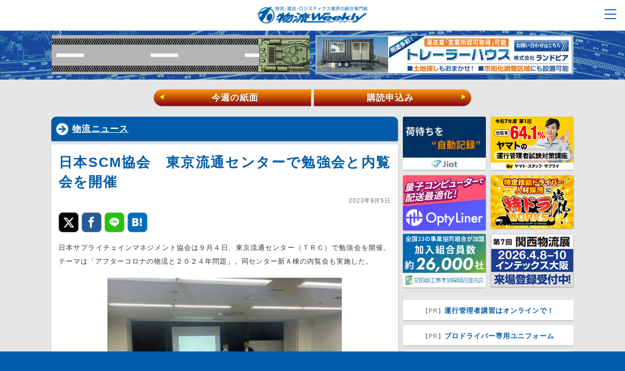

--- FILE ---
content_type: text/html; charset=UTF-8
request_url: https://weekly-net.co.jp/news/167034/
body_size: 23345
content:
<!DOCTYPE html>
<html lang="ja">
<head>
<meta charset="utf-8">
<meta name="SKYPE_TOOLBAR" content="SKYPE_TOOLBAR_PARSER_COMPATIBLE">
<meta name="format-detection" content="telephone=no">
<meta name="viewport" content="width=device-width, initial-scale=1, minimum-scale=1, maximum-scale=1, user-scalable=no">


<title>日本SCM協会　東京流通センターで勉強会と内覧会を開催｜物流ニュース｜物流ウィークリー｜物流・運送・ロジスティクス業界の総合専門紙</title>

<meta name="author" content="物流ウィークリー">
<meta name="description" content="日本サプライチェインマネジメント協会は９月４日、東京流通センター（ＴＲＣ）で勉強会を開催。テーマは「アフターコロナの物流と２０２４年問題」。同センター新Ａ棟の内覧会も実施した。鈴木邦成専務は、「コロナ禍で対面開催が難しい状況が続いていたがようやく可能になり嬉しい限り。ＤＸやＡＩに対応しなければならない昨今の物流業界の変化をキャッチアップしていきたい」とあいさつ。「次回は10月下旬の開催を予定してい...">
<meta name="keywords" content="">

<meta property="fb:app_id" content="275302536366097" />
<meta property="og:title" content="日本SCM協会　東京流通センターで勉強会と内覧会を開催｜物流ニュース｜物流ウィークリー" />
<meta property="og:type" content="article" />
<meta property="og:description" content="日本サプライチェインマネジメント協会は９月４日、東京流通センター（ＴＲＣ）で勉強会を開催。テーマは「アフターコロナの物流と２０２４年問題」。同センター新Ａ棟の内覧会も実施した。鈴木邦成専務は、「コロナ禍で対面開催が難しい状況が続いていたがようやく可能になり嬉しい限り。ＤＸやＡＩに対応しなければならない昨今の物流業界の変化をキャッチアップしていきたい」とあいさつ。「次回は10月下旬の開催を予定してい..." />
<meta property="og:url" content="https://weekly-net.co.jp/news/167034/" />
<meta property="og:image" content="https://weekly-net.co.jp/wp/wp-content/uploads/2023/09/提供日本ＳＣＭ協会勉強会-700x525.jpg" />
<meta property="og:site_name" content="物流ウィークリー" />
<meta property="og:locale" content="ja_JP" />
<meta name="twitter:card" content="summary_large_image">

<link rel="stylesheet" href="https://weekly-net.co.jp/wp/wp-content/themes/weekly/css/html5reset-1.6.1.css">
<link rel="stylesheet" href="https://weekly-net.co.jp/wp/wp-content/themes/weekly/css/image.css">
<link rel="stylesheet" href="https://weekly-net.co.jp/wp/wp-content/themes/weekly/css/perfect-scrollbar.css">
<link rel="stylesheet" href="https://weekly-net.co.jp/wp/wp-content/themes/weekly/css/snsfontstyle.css">
<link rel="stylesheet" href="https://weekly-net.co.jp/wp/wp-content/themes/weekly/css/drawer.css">
<link rel="stylesheet" href="https://weekly-net.co.jp/wp/wp-content/themes/weekly/style.css">
<link rel="stylesheet" href="https://weekly-net.co.jp/wp/wp-content/themes/weekly/css/jquery-ui.1.12.1.css">

<link rel="shortcut icon" type="image/vnd.microsoft.icon" href="https://weekly-net.co.jp/wp/wp-content/themes/weekly/img/favicon.ico">

<script src="https://weekly-net.co.jp/wp/wp-content/themes/weekly/js/jquery-3.2.1.min.js"></script>
<script src="https://weekly-net.co.jp/wp/wp-content/themes/weekly/js/jquery-ui.min.1.12.1.js"></script>
<script src="https://weekly-net.co.jp/wp/wp-content/themes/weekly/js/perfect-scrollbar-0.4.8.with-mousewheel.min.js"></script>
<script src="https://weekly-net.co.jp/wp/wp-content/themes/weekly/js/jquery.color.js"></script>
<script src="https://weekly-net.co.jp/wp/wp-content/themes/weekly/js/browser_ua_add_class.js"></script>
<script src="https://weekly-net.co.jp/wp/wp-content/themes/weekly/js/jquery.scrollUp.js"></script>
<script src="https://weekly-net.co.jp/wp/wp-content/themes/weekly/js/jquery.easing.js"></script>
<script src="https://weekly-net.co.jp/wp/wp-content/themes/weekly/js/masonry.pkgd.min.js"></script>
<script src="https://weekly-net.co.jp/wp/wp-content/themes/weekly/js/jquery.customSelect.js"></script>
<script src="https://weekly-net.co.jp/wp/wp-content/themes/weekly/js/jquery.cookie.js"></script>
<script src="https://weekly-net.co.jp/wp/wp-content/themes/weekly/js/echo.js"></script>
<script src="https://weekly-net.co.jp/wp/wp-content/themes/weekly/js/slide/jquery.bxslider.js"></script>

<script src="https://weekly-net.co.jp/wp/wp-content/themes/weekly/js/bootstrap.min.js"></script>
<script src="https://weekly-net.co.jp/wp/wp-content/themes/weekly/js/ad_6_ram.js"></script>
<script src="https://weekly-net.co.jp/wp/wp-content/themes/weekly/js/common.js"></script>
<script src="https://weekly-net.co.jp/wp/wp-content/themes/weekly/js/common_slide_sec.js"></script>

<!--[if lte IE 8]>
<script src="https://weekly-net.co.jp/wp/wp-content/themes/weekly/js/html5.js"></script>
<![endif]-->

<script src="https://weekly-net.co.jp/wp/wp-content/themes/weekly/js/valueconvertor.js"></script>
<script src="https://weekly-net.co.jp/wp/wp-content/themes/weekly/js/jqKey.js"></script>
<script type="text/javascript">
$(document).jqKey(
{
	Enter:true               //Enterで次項目移動
	
});
</script>
<script src="https://ajaxzip3.github.io/ajaxzip3.js" charset="utf-8"></script>


<link rel="apple-touch-icon-precomposed" href="https://weekly-net.co.jp/wp/wp-content/themes/weekly/img/apple-touch-icon.png">


<meta name='robots' content='max-image-preview:large' />
<link rel='dns-prefetch' href='//stats.wp.com' />
<link rel="alternate" type="application/rss+xml" title="物流ウィークリー &raquo; 日本SCM協会　東京流通センターで勉強会と内覧会を開催 のコメントのフィード" href="https://weekly-net.co.jp/news/167034/feed/" />
<link rel="alternate" title="oEmbed (JSON)" type="application/json+oembed" href="https://weekly-net.co.jp/wp-json/oembed/1.0/embed?url=https%3A%2F%2Fweekly-net.co.jp%2Fnews%2F167034%2F" />
<link rel="alternate" title="oEmbed (XML)" type="text/xml+oembed" href="https://weekly-net.co.jp/wp-json/oembed/1.0/embed?url=https%3A%2F%2Fweekly-net.co.jp%2Fnews%2F167034%2F&#038;format=xml" />
<style id='wp-img-auto-sizes-contain-inline-css' type='text/css'>
img:is([sizes=auto i],[sizes^="auto," i]){contain-intrinsic-size:3000px 1500px}
/*# sourceURL=wp-img-auto-sizes-contain-inline-css */
</style>
<style id='wp-block-library-inline-css' type='text/css'>
:root{--wp-block-synced-color:#7a00df;--wp-block-synced-color--rgb:122,0,223;--wp-bound-block-color:var(--wp-block-synced-color);--wp-editor-canvas-background:#ddd;--wp-admin-theme-color:#007cba;--wp-admin-theme-color--rgb:0,124,186;--wp-admin-theme-color-darker-10:#006ba1;--wp-admin-theme-color-darker-10--rgb:0,107,160.5;--wp-admin-theme-color-darker-20:#005a87;--wp-admin-theme-color-darker-20--rgb:0,90,135;--wp-admin-border-width-focus:2px}@media (min-resolution:192dpi){:root{--wp-admin-border-width-focus:1.5px}}.wp-element-button{cursor:pointer}:root .has-very-light-gray-background-color{background-color:#eee}:root .has-very-dark-gray-background-color{background-color:#313131}:root .has-very-light-gray-color{color:#eee}:root .has-very-dark-gray-color{color:#313131}:root .has-vivid-green-cyan-to-vivid-cyan-blue-gradient-background{background:linear-gradient(135deg,#00d084,#0693e3)}:root .has-purple-crush-gradient-background{background:linear-gradient(135deg,#34e2e4,#4721fb 50%,#ab1dfe)}:root .has-hazy-dawn-gradient-background{background:linear-gradient(135deg,#faaca8,#dad0ec)}:root .has-subdued-olive-gradient-background{background:linear-gradient(135deg,#fafae1,#67a671)}:root .has-atomic-cream-gradient-background{background:linear-gradient(135deg,#fdd79a,#004a59)}:root .has-nightshade-gradient-background{background:linear-gradient(135deg,#330968,#31cdcf)}:root .has-midnight-gradient-background{background:linear-gradient(135deg,#020381,#2874fc)}:root{--wp--preset--font-size--normal:16px;--wp--preset--font-size--huge:42px}.has-regular-font-size{font-size:1em}.has-larger-font-size{font-size:2.625em}.has-normal-font-size{font-size:var(--wp--preset--font-size--normal)}.has-huge-font-size{font-size:var(--wp--preset--font-size--huge)}.has-text-align-center{text-align:center}.has-text-align-left{text-align:left}.has-text-align-right{text-align:right}.has-fit-text{white-space:nowrap!important}#end-resizable-editor-section{display:none}.aligncenter{clear:both}.items-justified-left{justify-content:flex-start}.items-justified-center{justify-content:center}.items-justified-right{justify-content:flex-end}.items-justified-space-between{justify-content:space-between}.screen-reader-text{border:0;clip-path:inset(50%);height:1px;margin:-1px;overflow:hidden;padding:0;position:absolute;width:1px;word-wrap:normal!important}.screen-reader-text:focus{background-color:#ddd;clip-path:none;color:#444;display:block;font-size:1em;height:auto;left:5px;line-height:normal;padding:15px 23px 14px;text-decoration:none;top:5px;width:auto;z-index:100000}html :where(.has-border-color){border-style:solid}html :where([style*=border-top-color]){border-top-style:solid}html :where([style*=border-right-color]){border-right-style:solid}html :where([style*=border-bottom-color]){border-bottom-style:solid}html :where([style*=border-left-color]){border-left-style:solid}html :where([style*=border-width]){border-style:solid}html :where([style*=border-top-width]){border-top-style:solid}html :where([style*=border-right-width]){border-right-style:solid}html :where([style*=border-bottom-width]){border-bottom-style:solid}html :where([style*=border-left-width]){border-left-style:solid}html :where(img[class*=wp-image-]){height:auto;max-width:100%}:where(figure){margin:0 0 1em}html :where(.is-position-sticky){--wp-admin--admin-bar--position-offset:var(--wp-admin--admin-bar--height,0px)}@media screen and (max-width:600px){html :where(.is-position-sticky){--wp-admin--admin-bar--position-offset:0px}}

/*# sourceURL=wp-block-library-inline-css */
</style><style id='global-styles-inline-css' type='text/css'>
:root{--wp--preset--aspect-ratio--square: 1;--wp--preset--aspect-ratio--4-3: 4/3;--wp--preset--aspect-ratio--3-4: 3/4;--wp--preset--aspect-ratio--3-2: 3/2;--wp--preset--aspect-ratio--2-3: 2/3;--wp--preset--aspect-ratio--16-9: 16/9;--wp--preset--aspect-ratio--9-16: 9/16;--wp--preset--color--black: #000000;--wp--preset--color--cyan-bluish-gray: #abb8c3;--wp--preset--color--white: #ffffff;--wp--preset--color--pale-pink: #f78da7;--wp--preset--color--vivid-red: #cf2e2e;--wp--preset--color--luminous-vivid-orange: #ff6900;--wp--preset--color--luminous-vivid-amber: #fcb900;--wp--preset--color--light-green-cyan: #7bdcb5;--wp--preset--color--vivid-green-cyan: #00d084;--wp--preset--color--pale-cyan-blue: #8ed1fc;--wp--preset--color--vivid-cyan-blue: #0693e3;--wp--preset--color--vivid-purple: #9b51e0;--wp--preset--gradient--vivid-cyan-blue-to-vivid-purple: linear-gradient(135deg,rgb(6,147,227) 0%,rgb(155,81,224) 100%);--wp--preset--gradient--light-green-cyan-to-vivid-green-cyan: linear-gradient(135deg,rgb(122,220,180) 0%,rgb(0,208,130) 100%);--wp--preset--gradient--luminous-vivid-amber-to-luminous-vivid-orange: linear-gradient(135deg,rgb(252,185,0) 0%,rgb(255,105,0) 100%);--wp--preset--gradient--luminous-vivid-orange-to-vivid-red: linear-gradient(135deg,rgb(255,105,0) 0%,rgb(207,46,46) 100%);--wp--preset--gradient--very-light-gray-to-cyan-bluish-gray: linear-gradient(135deg,rgb(238,238,238) 0%,rgb(169,184,195) 100%);--wp--preset--gradient--cool-to-warm-spectrum: linear-gradient(135deg,rgb(74,234,220) 0%,rgb(151,120,209) 20%,rgb(207,42,186) 40%,rgb(238,44,130) 60%,rgb(251,105,98) 80%,rgb(254,248,76) 100%);--wp--preset--gradient--blush-light-purple: linear-gradient(135deg,rgb(255,206,236) 0%,rgb(152,150,240) 100%);--wp--preset--gradient--blush-bordeaux: linear-gradient(135deg,rgb(254,205,165) 0%,rgb(254,45,45) 50%,rgb(107,0,62) 100%);--wp--preset--gradient--luminous-dusk: linear-gradient(135deg,rgb(255,203,112) 0%,rgb(199,81,192) 50%,rgb(65,88,208) 100%);--wp--preset--gradient--pale-ocean: linear-gradient(135deg,rgb(255,245,203) 0%,rgb(182,227,212) 50%,rgb(51,167,181) 100%);--wp--preset--gradient--electric-grass: linear-gradient(135deg,rgb(202,248,128) 0%,rgb(113,206,126) 100%);--wp--preset--gradient--midnight: linear-gradient(135deg,rgb(2,3,129) 0%,rgb(40,116,252) 100%);--wp--preset--font-size--small: 13px;--wp--preset--font-size--medium: 20px;--wp--preset--font-size--large: 36px;--wp--preset--font-size--x-large: 42px;--wp--preset--spacing--20: 0.44rem;--wp--preset--spacing--30: 0.67rem;--wp--preset--spacing--40: 1rem;--wp--preset--spacing--50: 1.5rem;--wp--preset--spacing--60: 2.25rem;--wp--preset--spacing--70: 3.38rem;--wp--preset--spacing--80: 5.06rem;--wp--preset--shadow--natural: 6px 6px 9px rgba(0, 0, 0, 0.2);--wp--preset--shadow--deep: 12px 12px 50px rgba(0, 0, 0, 0.4);--wp--preset--shadow--sharp: 6px 6px 0px rgba(0, 0, 0, 0.2);--wp--preset--shadow--outlined: 6px 6px 0px -3px rgb(255, 255, 255), 6px 6px rgb(0, 0, 0);--wp--preset--shadow--crisp: 6px 6px 0px rgb(0, 0, 0);}:where(.is-layout-flex){gap: 0.5em;}:where(.is-layout-grid){gap: 0.5em;}body .is-layout-flex{display: flex;}.is-layout-flex{flex-wrap: wrap;align-items: center;}.is-layout-flex > :is(*, div){margin: 0;}body .is-layout-grid{display: grid;}.is-layout-grid > :is(*, div){margin: 0;}:where(.wp-block-columns.is-layout-flex){gap: 2em;}:where(.wp-block-columns.is-layout-grid){gap: 2em;}:where(.wp-block-post-template.is-layout-flex){gap: 1.25em;}:where(.wp-block-post-template.is-layout-grid){gap: 1.25em;}.has-black-color{color: var(--wp--preset--color--black) !important;}.has-cyan-bluish-gray-color{color: var(--wp--preset--color--cyan-bluish-gray) !important;}.has-white-color{color: var(--wp--preset--color--white) !important;}.has-pale-pink-color{color: var(--wp--preset--color--pale-pink) !important;}.has-vivid-red-color{color: var(--wp--preset--color--vivid-red) !important;}.has-luminous-vivid-orange-color{color: var(--wp--preset--color--luminous-vivid-orange) !important;}.has-luminous-vivid-amber-color{color: var(--wp--preset--color--luminous-vivid-amber) !important;}.has-light-green-cyan-color{color: var(--wp--preset--color--light-green-cyan) !important;}.has-vivid-green-cyan-color{color: var(--wp--preset--color--vivid-green-cyan) !important;}.has-pale-cyan-blue-color{color: var(--wp--preset--color--pale-cyan-blue) !important;}.has-vivid-cyan-blue-color{color: var(--wp--preset--color--vivid-cyan-blue) !important;}.has-vivid-purple-color{color: var(--wp--preset--color--vivid-purple) !important;}.has-black-background-color{background-color: var(--wp--preset--color--black) !important;}.has-cyan-bluish-gray-background-color{background-color: var(--wp--preset--color--cyan-bluish-gray) !important;}.has-white-background-color{background-color: var(--wp--preset--color--white) !important;}.has-pale-pink-background-color{background-color: var(--wp--preset--color--pale-pink) !important;}.has-vivid-red-background-color{background-color: var(--wp--preset--color--vivid-red) !important;}.has-luminous-vivid-orange-background-color{background-color: var(--wp--preset--color--luminous-vivid-orange) !important;}.has-luminous-vivid-amber-background-color{background-color: var(--wp--preset--color--luminous-vivid-amber) !important;}.has-light-green-cyan-background-color{background-color: var(--wp--preset--color--light-green-cyan) !important;}.has-vivid-green-cyan-background-color{background-color: var(--wp--preset--color--vivid-green-cyan) !important;}.has-pale-cyan-blue-background-color{background-color: var(--wp--preset--color--pale-cyan-blue) !important;}.has-vivid-cyan-blue-background-color{background-color: var(--wp--preset--color--vivid-cyan-blue) !important;}.has-vivid-purple-background-color{background-color: var(--wp--preset--color--vivid-purple) !important;}.has-black-border-color{border-color: var(--wp--preset--color--black) !important;}.has-cyan-bluish-gray-border-color{border-color: var(--wp--preset--color--cyan-bluish-gray) !important;}.has-white-border-color{border-color: var(--wp--preset--color--white) !important;}.has-pale-pink-border-color{border-color: var(--wp--preset--color--pale-pink) !important;}.has-vivid-red-border-color{border-color: var(--wp--preset--color--vivid-red) !important;}.has-luminous-vivid-orange-border-color{border-color: var(--wp--preset--color--luminous-vivid-orange) !important;}.has-luminous-vivid-amber-border-color{border-color: var(--wp--preset--color--luminous-vivid-amber) !important;}.has-light-green-cyan-border-color{border-color: var(--wp--preset--color--light-green-cyan) !important;}.has-vivid-green-cyan-border-color{border-color: var(--wp--preset--color--vivid-green-cyan) !important;}.has-pale-cyan-blue-border-color{border-color: var(--wp--preset--color--pale-cyan-blue) !important;}.has-vivid-cyan-blue-border-color{border-color: var(--wp--preset--color--vivid-cyan-blue) !important;}.has-vivid-purple-border-color{border-color: var(--wp--preset--color--vivid-purple) !important;}.has-vivid-cyan-blue-to-vivid-purple-gradient-background{background: var(--wp--preset--gradient--vivid-cyan-blue-to-vivid-purple) !important;}.has-light-green-cyan-to-vivid-green-cyan-gradient-background{background: var(--wp--preset--gradient--light-green-cyan-to-vivid-green-cyan) !important;}.has-luminous-vivid-amber-to-luminous-vivid-orange-gradient-background{background: var(--wp--preset--gradient--luminous-vivid-amber-to-luminous-vivid-orange) !important;}.has-luminous-vivid-orange-to-vivid-red-gradient-background{background: var(--wp--preset--gradient--luminous-vivid-orange-to-vivid-red) !important;}.has-very-light-gray-to-cyan-bluish-gray-gradient-background{background: var(--wp--preset--gradient--very-light-gray-to-cyan-bluish-gray) !important;}.has-cool-to-warm-spectrum-gradient-background{background: var(--wp--preset--gradient--cool-to-warm-spectrum) !important;}.has-blush-light-purple-gradient-background{background: var(--wp--preset--gradient--blush-light-purple) !important;}.has-blush-bordeaux-gradient-background{background: var(--wp--preset--gradient--blush-bordeaux) !important;}.has-luminous-dusk-gradient-background{background: var(--wp--preset--gradient--luminous-dusk) !important;}.has-pale-ocean-gradient-background{background: var(--wp--preset--gradient--pale-ocean) !important;}.has-electric-grass-gradient-background{background: var(--wp--preset--gradient--electric-grass) !important;}.has-midnight-gradient-background{background: var(--wp--preset--gradient--midnight) !important;}.has-small-font-size{font-size: var(--wp--preset--font-size--small) !important;}.has-medium-font-size{font-size: var(--wp--preset--font-size--medium) !important;}.has-large-font-size{font-size: var(--wp--preset--font-size--large) !important;}.has-x-large-font-size{font-size: var(--wp--preset--font-size--x-large) !important;}
/*# sourceURL=global-styles-inline-css */
</style>

<style id='classic-theme-styles-inline-css' type='text/css'>
/*! This file is auto-generated */
.wp-block-button__link{color:#fff;background-color:#32373c;border-radius:9999px;box-shadow:none;text-decoration:none;padding:calc(.667em + 2px) calc(1.333em + 2px);font-size:1.125em}.wp-block-file__button{background:#32373c;color:#fff;text-decoration:none}
/*# sourceURL=/wp-includes/css/classic-themes.min.css */
</style>
<script type="text/javascript" src="https://weekly-net.co.jp/wp/wp-content/themes/weekly/js/empty.js" id="jquery-js"></script>
<link rel="https://api.w.org/" href="https://weekly-net.co.jp/wp-json/" /><link rel="alternate" title="JSON" type="application/json" href="https://weekly-net.co.jp/wp-json/wp/v2/posts/167034" /><link rel="EditURI" type="application/rsd+xml" title="RSD" href="https://weekly-net.co.jp/wp/xmlrpc.php?rsd" />
<link rel="canonical" href="https://weekly-net.co.jp/news/167034/" />
<link rel='shortlink' href='https://weekly-net.co.jp/?p=167034' />
<style></style>	<style>img#wpstats{display:none}</style>
		<link rel="icon" href="https://weekly-net.co.jp/wp/wp-content/uploads/2023/10/cropped-favicon-32x32.png" sizes="32x32" />
<link rel="icon" href="https://weekly-net.co.jp/wp/wp-content/uploads/2023/10/cropped-favicon-192x192.png" sizes="192x192" />
<link rel="apple-touch-icon" href="https://weekly-net.co.jp/wp/wp-content/uploads/2023/10/cropped-favicon-180x180.png" />
<meta name="msapplication-TileImage" content="https://weekly-net.co.jp/wp/wp-content/uploads/2023/10/cropped-favicon-270x270.png" />

<!-- Global site tag (gtag.js) - Google Analytics -->
<script async src="https://www.googletagmanager.com/gtag/js?id=UA-2107916-1"></script>
<script>
  window.dataLayer = window.dataLayer || [];
  function gtag(){dataLayer.push(arguments);}
  gtag('js', new Date());

  gtag('config', 'UA-2107916-1');
</script>
</head>
<body class="sec cat_news">



<div id="loader-bg">
  <div id="loader">
    <img src="https://weekly-net.co.jp/wp/wp-content/themes/weekly/img/loading.svg" width="80" height="80" alt="Now Loading..." />
  </div>
</div>

<div id="wrap" class="content-wrapper">



<header class="drawer-navbar" role="banner">
<div id="header_inner">
<div class="drawer-container">
      
      <div class="drawer-navbar-header">
      <div id="nav_box">
<h1><a href="https://weekly-net.co.jp/"><img src="https://weekly-net.co.jp/wp/wp-content/themes/weekly/img/logo_01.png" alt="物流ウィークリー"></a></h1>
    <nav id="g_nav">
    <input type="checkbox" id="nav-tgl">
<label for="nav-tgl" class="pr_open nav-tgl-btn"><span></span></label>
<label for="nav-tgl" class="pr_close nav-tgl-btn"></label>
		<div class="drower-menu">
<ul id="global_m_box" class="hover_bg">
        <li class="search_box">
            <div class="search_box_in">
            <form action="https://weekly-net.co.jp" name="search2" method="get">
            <input type="text" class="kiji_search" name="s" value="" placeholder="記事を検索" />
            <button class="kiji_search_btn">検索</button>
            </form>
            </div>
        </li>




<li class="ac_li"><a href="https://weekly-net.co.jp/">トップ</a></li>
<li class="ac_li"><a href="https://weekly-net.co.jp/latest/">最新ニュース一覧</a></li>

<li class="ac_li drawer-dropdown">
<a data-toggle="dropdown" role="button" aria-expanded="false" class="d_t">
記事カテゴリ <span class="drawer-caret"></span>
</a>
<ul class="drawer-dropdown-menu">
<li><a href="https://weekly-net.co.jp/news/">物流ニュース</a></li>
<li><a href="https://weekly-net.co.jp/logistics/">製品・IT</a></li>
<li><a href="https://weekly-net.co.jp/topics/">トピックス</a></li>
<li><a href="https://weekly-net.co.jp/company/">運送会社</a></li>
<li><a href="https://weekly-net.co.jp/tokusha/">特車申請</a></li>
<li><a href="https://weekly-net.co.jp/roumu/">労務管理</a></li>
</ul>
</li>

<li class="ac_li drawer-dropdown">
<a data-toggle="dropdown" role="button" aria-expanded="false" class="d_t">
ブログ <span class="drawer-caret"></span>
</a>
<ul class="drawer-dropdown-menu">
<li><a href="https://weekly-net.co.jp/blog/jmss/">経営承継支援</a></li>
<li><a href="https://weekly-net.co.jp/blog/uenishi/">上西 一美</a></li>
<li><a href="https://weekly-net.co.jp/blog/hashimoto/">橋本 直行</a></li>
<li><a href="https://weekly-net.co.jp/blog/k_takahashi/">高橋 久美子</a></li>
<li><a href="https://weekly-net.co.jp/blog/koyama/">小山 雅敬</a></li>
<li><a href="https://weekly-net.co.jp/blog/s_takahashi/">高橋 聡</a></li>
<li><a href="https://weekly-net.co.jp/blog/baba/">馬場 栄</a></li>
<li><a href="https://weekly-net.co.jp/blog/suzuki/">鈴木 邦成</a></li>
<li><a href="https://weekly-net.co.jp/blog/funai/">船井総合研究所</a></li>
<li><a href="https://weekly-net.co.jp/blog/yuasa/">湯浅 和夫</a></li>
<li><a href="https://weekly-net.co.jp/blog/shigeta/">重田 靖男</a></li>
<li><a href="https://weekly-net.co.jp/blog/hanabusa/">花房 陵</a></li>
<li><a href="https://weekly-net.co.jp/blog/aoki/">青木 正一</a></li>
<li><a href="https://weekly-net.co.jp/blog/kawasaki/">川﨑 依邦</a></li>
<li><a href="https://weekly-net.co.jp/blog/meinan/">名南コンサルティングネットワーク</a></li>
<li><a href="https://weekly-net.co.jp/blog/mukai/">向井 蘭</a></li>
<li><a href="https://weekly-net.co.jp/blog/noguchi/">野口 誠一</a></li>
<li><a href="https://weekly-net.co.jp/blog/sdi_hara/">原 慶之</a></li>
<li><a href="https://weekly-net.co.jp/blog/d_lunch/">ドライバーのごちそう</a></li>
<li><a href="https://weekly-net.co.jp/blog/reporter_m/">お勧めビジネス書レビュー</a></li>
</ul>
</li>


<li class="ac_li drawer-dropdown">
<a data-toggle="dropdown" role="button" aria-expanded="false" class="d_t">
業界情報 <span class="drawer-caret"></span>
</a>
<ul class="drawer-dropdown-menu">
<li><a href="https://weekly-net.co.jp/credit/">信用情報</a></li>
<li><a href="https://weekly-net.co.jp/new_operator/">新規許認可事業者</a></li>
</ul>
</li>


<li class="ac_li"><a href="https://weekly-net.co.jp/silver_lining/">射界</a></li>
<li class="ac_li"><a href="https://weekly-net.co.jp/comic_haiku/">物流川柳</a></li>

<li class="ac_li drawer-dropdown">
<a data-toggle="dropdown" role="button" aria-expanded="false" class="d_t">
リンク集 <span class="drawer-caret"></span>
</a>
<ul class="drawer-dropdown-menu">
<li><a href="https://weekly-net.co.jp/link/">リンク集トップ</a></li>
<li><a href="https://weekly-net.co.jp/link/used_trucks/">中古トラック</a></li>
<li><a href="https://weekly-net.co.jp/link/request_system/">求荷求車システム</a></li>
<li><a href="https://weekly-net.co.jp/link/body_parts/">ボディ・パーツ</a></li>
<li><a href="https://weekly-net.co.jp/link/operations/">運行管理システム</a></li>
<li><a href="https://weekly-net.co.jp/link/material_handling/">マテハン</a></li>
</ul>
</li>

<li class="ac_li ac_y drawer-dropdown">
<a data-toggle="dropdown" role="button" aria-expanded="false" class="ylw d_t">
広告掲載 <span class="drawer-caret"></span>
</a>
<ul class="drawer-dropdown-menu">
<li><a href="https://weekly-net.co.jp/advertising/">広告掲載トップ</a></li>
<li><a href="https://weekly-net.co.jp/advertising/paper/">新聞広告</a></li>
<li><a href="https://weekly-net.co.jp/advertising/web/">WEB広告</a></li>
<li><a href="https://weekly-net.co.jp/advertising/contact/">広告お問い合わせ</a></li>
</ul>
</li>

<li class="ac_li"><a class="deep" href="https://weekly-net.co.jp/customer_voice/">愛読者の声</a></li>

<li class="ac_li"><a class="deep" href="https://weekly-net.co.jp/order/">新規購読お申込み</a></li>

<li class="ac_li"><a class="deep" href="https://weekly-net.co.jp/sample/">無料サンプルお申込み</a></li>

<li class="ac_li"><a class="deep" href="https://weekly-net.co.jp/contact/">お問い合わせ</a></li>

<li class="menu_share">
<div class="menu_share_in">
<p class="ms_ttl">物流ウィークリーのSNS</p>
<a class="icon-twitter" href="https://twitter.com/b_weekly" rel="noopener" target="_blank"></a>
<a class="icon-facebook" href="https://www.facebook.com/logiweekly/" rel="noopener" target="_blank"></a>
</div>
</li>


<li class="close"><label for="nav-tgl"><a>× 閉じる</a></label></li>



        </ul>
</div>
    <div class="float_clear">&nbsp;</div>
    </nav><!-- /nav#g_nav -->
<div class="float_clear">&nbsp;</div>
</div><!-- /div#nav_box -->
</div>





    </div>

</div><!-- /div#header_inner -->



</header>



<div id="spacer">&nbsp;</div>

<div class="top_head">

<div class="top_head_inner">



<div class="head_b_link_l">
<a href="https://www.maruichi-tec.co.jp/blogs/01news/9427" rel="noopener" target="_blank" onclick="gtag('event', 'BannerClick', { 'event_category': 'banner', 'event_label': 'header_banner_1_物流魂のマルイチ'});">
<img class="head_img_b" src="https://weekly-net.co.jp/wp/wp-content/uploads/2025/12/クロムウェルバナー.gif" alt="物流魂のマルイチ" onload="gtag('event', 'BannerImp', { 'event_category': 'banner', 'event_label': 'header_banner_1_物流魂のマルイチ'});">
</a>
</div>






<div class="head_b_link_r">
<a href="http://www.landpia.co.jp/trailer-houses/unsou/?utm_source=weekly_a&utm_medium=banner&utm_campaign=unsou_01" rel="noopener" target="_blank" onclick="gtag('event', 'BannerClick', { 'event_category': 'banner', 'event_label': 'header_banner_2_トレーラハウスのランドピア'});">
<img class="head_img_b" src="https://weekly-net.co.jp/wp/wp-content/uploads/2018/03/hed.jpg" alt="トレーラハウスのランドピア" onload="gtag('event', 'BannerImp', { 'event_category': 'banner', 'event_label': 'header_banner_2_トレーラハウスのランドピア'});">
</a>
</div>



</div>

<img id="head_bg" src="https://weekly-net.co.jp/wp/wp-content/themes/weekly/img/head_bg_001.gif" alt="">



<div class="w_nav">
<div class="w_nav_inner">
<a href="https://weekly-net.co.jp/backnumber/192525/" class="w_nav_l"><span>&#9664;</span>今週の紙面</a>
<a href="https://weekly-net.co.jp/order/" class="w_nav_r">購読申込み<span>&#9654;</span></a>
</div>
</div>

</div>


<div id="contents_wrap">

<div id="main_contents">

<ul id="main_section">





<li class="section_item">
<section>





	

	
	


	
	
	


<div class="box_three">
<h1 class="kiji_h1"><a href="https://weekly-net.co.jp/news/">物流ニュース</a></h1>
<div class="in_box">

<section>
<h2>日本SCM協会　東京流通センターで勉強会と内覧会を開催</h2>
<p class="date_p">2023年9月5日</p>
<div class="socials">

<div class="share">
<ul>
<!-- Twitter -->
<li class="share-twitter">
<a class="icon-twitter" href="http://twitter.com/share?url=https://weekly-net.co.jp/news/167034/&text=日本SCM協会　東京流通センターで勉強会と内覧会を開催 &#8211; 物流ウィークリー" target="_blank"></a>
</li>

<!-- Facebook -->	
<li class="share-facebook">
<a class="icon-facebook" href="https://www.facebook.com/sharer/sharer.php?u=https://weekly-net.co.jp/news/167034/" target="_blank"></a>
</li>

<!-- LINE -->
<li class="share-line">
<!-- 画像のURLを指定すること -->
<a class="icon-line" href="http://line.me/R/msg/text/?%E6%97%A5%E6%9C%ACSCM%E5%8D%94%E4%BC%9A%E3%80%80%E6%9D%B1%E4%BA%AC%E6%B5%81%E9%80%9A%E3%82%BB%E3%83%B3%E3%82%BF%E3%83%BC%E3%81%A7%E5%8B%89%E5%BC%B7%E4%BC%9A%E3%81%A8%E5%86%85%E8%A6%A7%E4%BC%9A%E3%82%92%E9%96%8B%E5%82%AC%20%26%238211%3B%20%E7%89%A9%E6%B5%81%E3%82%A6%E3%82%A3%E3%83%BC%E3%82%AF%E3%83%AA%E3%83%BC%20https%3A%2F%2Fweekly-net.co.jp%2Fnews%2F167034%2F"></a>
</li>

<!-- はてなブックマーク -->
<li class="share-hatena">
<a class="icon-hatebu" href="http://b.hatena.ne.jp/add?mode=confirm&url=https://weekly-net.co.jp/news/167034/" target="_blank"></a>
</li>

</ul>
</div>

<div class="float_clear">&nbsp;</div>

</div><div class="float_clear">&nbsp;</div>
<div class="h10">&nbsp;</div>
<div class="post_c">

<p>日本サプライチェインマネジメント協会は９月４日、東京流通センター（ＴＲＣ）で勉強会を開催。テーマは「アフターコロナの物流と２０２４年問題」。同センター新Ａ棟の内覧会も実施した。</p>
<p><img fetchpriority="high" decoding="async" class="aligncenter size-medium wp-image-167035" src="https://weekly-net.co.jp/wp/wp-content/uploads/2023/09/提供日本ＳＣＭ協会勉強会-500x375.jpg" alt="" width="500" height="375" srcset="https://weekly-net.co.jp/wp/wp-content/uploads/2023/09/提供日本ＳＣＭ協会勉強会-500x375.jpg 500w, https://weekly-net.co.jp/wp/wp-content/uploads/2023/09/提供日本ＳＣＭ協会勉強会-700x525.jpg 700w, https://weekly-net.co.jp/wp/wp-content/uploads/2023/09/提供日本ＳＣＭ協会勉強会-267x200.jpg 267w, https://weekly-net.co.jp/wp/wp-content/uploads/2023/09/提供日本ＳＣＭ協会勉強会-768x576.jpg 768w, https://weekly-net.co.jp/wp/wp-content/uploads/2023/09/提供日本ＳＣＭ協会勉強会.jpg 1300w" sizes="(max-width: 500px) 100vw, 500px" /></p>
<p>鈴木邦成専務は、「コロナ禍で対面開催が難しい状況が続いていたがようやく可能になり嬉しい限り。ＤＸやＡＩに対応しなければならない昨今の物流業界の変化をキャッチアップしていきたい」とあいさつ。「次回は10月下旬の開催を予定している」という。</p>
<p>◎関連リンク→　<a href="https://nihonscm.or.jp" target="_blank" rel="noopener">一般社団法人日本サプライチェインマネジメント協会</a></p>

	
</div>

	
	
	

	
	
	
	
	
	
	
	

	
	
<div class="h20">&nbsp;</div>
<div class="socials">

<div class="share">
<ul>
<!-- Twitter -->
<li class="share-twitter">
<a class="icon-twitter" href="http://twitter.com/share?url=https://weekly-net.co.jp/news/167034/&text=日本SCM協会　東京流通センターで勉強会と内覧会を開催 &#8211; 物流ウィークリー" target="_blank"></a>
</li>

<!-- Facebook -->	
<li class="share-facebook">
<a class="icon-facebook" href="https://www.facebook.com/sharer/sharer.php?u=https://weekly-net.co.jp/news/167034/" target="_blank"></a>
</li>

<!-- LINE -->
<li class="share-line">
<!-- 画像のURLを指定すること -->
<a class="icon-line" href="http://line.me/R/msg/text/?%E6%97%A5%E6%9C%ACSCM%E5%8D%94%E4%BC%9A%E3%80%80%E6%9D%B1%E4%BA%AC%E6%B5%81%E9%80%9A%E3%82%BB%E3%83%B3%E3%82%BF%E3%83%BC%E3%81%A7%E5%8B%89%E5%BC%B7%E4%BC%9A%E3%81%A8%E5%86%85%E8%A6%A7%E4%BC%9A%E3%82%92%E9%96%8B%E5%82%AC%20%26%238211%3B%20%E7%89%A9%E6%B5%81%E3%82%A6%E3%82%A3%E3%83%BC%E3%82%AF%E3%83%AA%E3%83%BC%20https%3A%2F%2Fweekly-net.co.jp%2Fnews%2F167034%2F"></a>
</li>

<!-- はてなブックマーク -->
<li class="share-hatena">
<a class="icon-hatebu" href="http://b.hatena.ne.jp/add?mode=confirm&url=https://weekly-net.co.jp/news/167034/" target="_blank"></a>
</li>

</ul>
</div>

<div class="float_clear">&nbsp;</div>

</div>


		
<div class="float_clear">&nbsp;</div>

</section>
</div><!-- /.in_box -->
<div class="float_clear">&nbsp;</div>
</div><!-- /.box_three -->
	

	
	
	
	
	
	
	
	
	

	
	
	
	
	
	
	
	
	
	
	
<div class="box2_wide_zone list"><section><h1 class="top_h1">関連記事</h1><section class="cont_box_ul"><div class="c_zone"><ul><li>
<div class="in_box">
<a class="contents_link" href="https://weekly-net.co.jp/news/177416/" onclick="gtag('event', 'LinkClick', { 'event_category': 'link', 'event_label': 'kanren_kiji_国交省　安マネ普及・啓発推進協議会、人材育成など活動案承認'});">

<div class="img_zone">
<img src="https://weekly-net.co.jp/wp/wp-content/uploads/2024/08/第13回運輸安全マネジメント普及・啓発推進協議会-500x375.jpg" alt="国交省　安マネ普及・啓発推進協議会、人材育成など活動案承認">
</div>
<div class="text_zone">
<p class="date"><span class="date_txt">2024年9月3日</span><span class="category_p">物流ニュース</span></p>
<h2>国交省　安マネ普及・啓発推進協議会、人材育成など活動案承認</h2>
<div class="post_c">
<p>国交省は７月２４日、「第１３回運輸安全マネジメント普及・啓発推進協議会」を開催。中小事業者への運輸安全マネジメント制度の普及・啓発活動の推進強化について協議が行われた。 …</p>
</div>
</div><!-- /.text_zone -->
</a>
</div><!-- /.in_box -->
</li>

<li>
<div class="in_box">
<a class="contents_link" href="https://weekly-net.co.jp/news/172872/" onclick="gtag('event', 'LinkClick', { 'event_category': 'link', 'event_label': 'kanren_kiji_日本ＳＣＭ協会　新春講演会を開催'});">

<div class="img_zone">
<img src="https://weekly-net.co.jp/wp/wp-content/uploads/2024/04/提供日本ＳＣＭ協会-500x383.jpeg" alt="日本ＳＣＭ協会　新春講演会を開催">
</div>
<div class="text_zone">
<p class="date"><span class="date_txt">2024年4月15日</span><span class="category_p">物流ニュース</span></p>
<h2>日本ＳＣＭ協会　新春講演会を開催</h2>
<div class="post_c">
<p>日本サプライチェインマネジメント協会は３月１日、東京都トラック総合会館で新春講演会を開催。 元日通総研常務の長谷川雅行氏が、「２０２４年の物流業界展望」をテーマに、同協会…</p>
</div>
</div><!-- /.text_zone -->
</a>
</div><!-- /.in_box -->
</li>

<li>
<div class="in_box">
<a class="contents_link" href="https://weekly-net.co.jp/news/172042/" onclick="gtag('event', 'LinkClick', { 'event_category': 'link', 'event_label': 'kanren_kiji_ＮＴＴロジスコ　八千代物流センターにエンターテインメントロジスティクスセンターを開設'});">

<div class="img_zone">
<img src="https://weekly-net.co.jp/wp/wp-content/uploads/2024/03/提供NTTロジスコ八千代物流センターにエンターテインメントロジスティクスセンターを開設-500x333.jpg" alt="ＮＴＴロジスコ　八千代物流センターにエンターテインメントロジスティクスセンターを開設">
</div>
<div class="text_zone">
<p class="date"><span class="date_txt">2024年3月25日</span><span class="category_p">物流ニュース</span></p>
<h2>ＮＴＴロジスコ　八千代物流センターにエンターテインメントロジスティクスセンターを開設</h2>
<div class="post_c">
<p>ＮＴＴロジスコ（東京都中央区）は２月６日、八千代物流センター（プロロジスパーク八千代１、千葉県八千代市）を増床し、化粧品物流プラットフォームに加えて、エンターテインメント…</p>
</div>
</div><!-- /.text_zone -->
</a>
</div><!-- /.in_box -->
</li>

<li>
<div class="in_box">
<a class="contents_link" href="https://weekly-net.co.jp/news/178546/" onclick="gtag('event', 'LinkClick', { 'event_category': 'link', 'event_label': 'kanren_kiji_全ト協と陸災防の共催　安全マネジメント研修会、運輸安全マネジメントとＲＩＫＭＳの違いなど説明'});">

<div class="img_zone">
<img src="https://weekly-net.co.jp/wp/wp-content/uploads/2024/10/遠藤氏-500x335.jpg" alt="全ト協と陸災防の共催　安全マネジメント研修会、運輸安全マネジメントとＲＩＫＭＳの違いなど説明">
</div>
<div class="text_zone">
<p class="date"><span class="date_txt">2024年10月16日</span><span class="category_p">物流ニュース</span></p>
<h2>全ト協と陸災防の共催　安全マネジメント研修会、運輸安全マネジメントとＲＩＫＭＳの違いなど説明</h2>
<div class="post_c">
<p>【大阪】全ト協と陸災防の共催で９月１１日、トラック会館で陸運事業者のための安全マネジメント研修会を開催。 陸災防の遠藤聡安全管理士が登壇し、運輸安全マネジメントとＲＩＫＭ…</p>
</div>
</div><!-- /.text_zone -->
</a>
</div><!-- /.in_box -->
</li>
</ul></div></section><div class="float_clear">&nbsp;</div></section></div><!-- Similar Posts took 188.245 ms -->
	
	
	
	
	
	
	

	
	

	
	
	
	
	
	
	
	
	
	
	
	

	





</section>

</li>



	
	
	
	
	
	
	
	
	





























<li class="section_item">
<aside class="ad_zone">

<div class="box1_zone">

<div class="box6_zone_right">




<div class="box_6">
<div class="in_box">
<section>
<div class="sev_box">
<a href="https://www.tokudora-works.com/" rel="noopener" target="_blank" onclick="gtag('event', 'BannerClick', { 'event_category': 'banner', 'event_label': 'middle_banner_特ドラWORKS'});">
<img src="https://weekly-net.co.jp/wp/wp-content/uploads/2019/10/FIX_155_100px_weekly.gif" alt="特ドラWORKS" onload="gtag('event', 'BannerImp', { 'event_category': 'banner', 'event_label': 'middle_banner_特ドラWORKS'});">
</a>
</div>
</section>
</div><!-- /.in_box -->
<div class="float_clear">&nbsp;</div>
</div><!-- /.box_6 -->







<div class="box_6">
<div class="in_box">
<section>
<div class="sev_box">
<a href="https://www.kansai-logix.com/" rel="noopener" target="_blank" onclick="gtag('event', 'BannerClick', { 'event_category': 'banner', 'event_label': 'middle_banner_関西物流展'});">
<img src="https://weekly-net.co.jp/wp/wp-content/uploads/2021/09/Unknown.jpeg" alt="関西物流展" onload="gtag('event', 'BannerImp', { 'event_category': 'banner', 'event_label': 'middle_banner_関西物流展'});">
</a>
</div>
</section>
</div><!-- /.in_box -->
<div class="float_clear">&nbsp;</div>
</div><!-- /.box_6 -->







<div class="box_6">
<div class="in_box">
<section>
<div class="sev_box">
<a href="https://jiot.jfe-shoji-ele.co.jp/" rel="noopener" target="_blank" onclick="gtag('event', 'BannerClick', { 'event_category': 'banner', 'event_label': 'middle_banner_JFE商事エレクトロニクス株式会社'});">
<img src="https://weekly-net.co.jp/wp/wp-content/uploads/2025/04/Jiot.gif" alt="JFE商事エレクトロニクス株式会社" onload="gtag('event', 'BannerImp', { 'event_category': 'banner', 'event_label': 'middle_banner_JFE商事エレクトロニクス株式会社'});">
</a>
</div>
</section>
</div><!-- /.in_box -->
<div class="float_clear">&nbsp;</div>
</div><!-- /.box_6 -->







<div class="box_6">
<div class="in_box">
<section>
<div class="sev_box">
<a href="https://landing.optyliner.com/?utm_source=banner_ad&utm_medium=weekly-net&utm_campaign=logistics_mag_202601" rel="noopener" target="_blank" onclick="gtag('event', 'BannerClick', { 'event_category': 'banner', 'event_label': 'middle_banner_伊藤忠テクノソリューションズ株式会社'});">
<img src="https://weekly-net.co.jp/wp/wp-content/uploads/2019/10/OptyLinerC.jpg" alt="伊藤忠テクノソリューションズ株式会社" onload="gtag('event', 'BannerImp', { 'event_category': 'banner', 'event_label': 'middle_banner_伊藤忠テクノソリューションズ株式会社'});">
</a>
</div>
</section>
</div><!-- /.in_box -->
<div class="float_clear">&nbsp;</div>
</div><!-- /.box_6 -->







<div class="box_6">
<div class="in_box">
<section>
<div class="sev_box">
<a href="https://www.y-staff-supply.co.jp/service/safety/operation/?utm_source=flyer_unkan&utm_medium=202512_weekly&utm_campaign=202512" rel="noopener" target="_blank" onclick="gtag('event', 'BannerClick', { 'event_category': 'banner', 'event_label': 'middle_banner_ヤマトスタッフサプライ株式会社'});">
<img src="https://weekly-net.co.jp/wp/wp-content/uploads/2020/12/YSS.gif" alt="ヤマトスタッフサプライ株式会社" onload="gtag('event', 'BannerImp', { 'event_category': 'banner', 'event_label': 'middle_banner_ヤマトスタッフサプライ株式会社'});">
</a>
</div>
</section>
</div><!-- /.in_box -->
<div class="float_clear">&nbsp;</div>
</div><!-- /.box_6 -->







<div class="box_6">
<div class="in_box">
<section>
<div class="sev_box">
<a href="https://rengoukai.jp/" rel="noopener" target="_blank" onclick="gtag('event', 'BannerClick', { 'event_category': 'banner', 'event_label': 'middle_banner_全国商工事業協同組合連合会'});">
<img src="https://weekly-net.co.jp/wp/wp-content/uploads/2021/07/zen.gif" alt="全国商工事業協同組合連合会" onload="gtag('event', 'BannerImp', { 'event_category': 'banner', 'event_label': 'middle_banner_全国商工事業協同組合連合会'});">
</a>
</div>
</section>
</div><!-- /.in_box -->
<div class="float_clear">&nbsp;</div>
</div><!-- /.box_6 -->




<div class="float_clear">&nbsp;</div>

</div><!-- /.box6_zone_right -->

<div class="float_clear">&nbsp;</div>

</div><!-- /.box1_zone -->

</aside>
<div class="float_clear">&nbsp;</div>
</li>











<li class="section_item">
<div class="right_txt_zone">
<aside class="txt_ad">
<div class="c_zone box1_zone">
<ul>



<li>
<div class="in_box">
<a class="contents_link" href="https://www.y-staff-supply.co.jp/service/safety/operation_online/?utm_source=flyer_online&utm_medium=202512_weekly&utm_campaign=202512" rel="noopener" target="_blank" onclick="gtag('event', 'BannerClick', { 'event_category': 'banner', 'event_label': 'txt_banner_ヤマトスタッフサプライ株式会社'});">
<div class="text_zone" >
<h2><span>【PR】</span>運行管理者講習はオンラインで！</h2>
<script>
function txtview_119687(){
	gtag('event', 'BannerImp', { 'event_category': 'banner', 'event_label': 'txt_banner_ヤマトスタッフサプライ株式会社'});
}
txtview_119687();
</script>
</div><!-- /.text_zone -->
</a>
</div><!-- /.in_box -->
</li>



<li>
<div class="in_box">
<a class="contents_link" href="https://www.cupgp.co.jp/brands/for-transporter" rel="noopener" target="_blank" onclick="gtag('event', 'BannerClick', { 'event_category': 'banner', 'event_label': 'txt_banner_CUP'});">
<div class="text_zone" >
<h2><span>【PR】</span>プロドライバー専用ユニフォーム</h2>
<script>
function txtview_1392(){
	gtag('event', 'BannerImp', { 'event_category': 'banner', 'event_label': 'txt_banner_CUP'});
}
txtview_1392();
</script>
</div><!-- /.text_zone -->
</a>
</div><!-- /.in_box -->
</li>



<li>
<div class="in_box">
<a class="contents_link" href="https://advantage-e.jp" rel="noopener" target="_blank" onclick="gtag('event', 'BannerClick', { 'event_category': 'banner', 'event_label': 'txt_banner_ディーゼルプロ'});">
<div class="text_zone" >
<h2><span>【PR】</span>ＤＰＦ目詰まりのお悩みを解決！</h2>
<script>
function txtview_185577(){
	gtag('event', 'BannerImp', { 'event_category': 'banner', 'event_label': 'txt_banner_ディーゼルプロ'});
}
txtview_185577();
</script>
</div><!-- /.text_zone -->
</a>
</div><!-- /.in_box -->
</li>


</ul>


<div class="float_clear">&nbsp;</div>


</div><!-- /.box1_zone -->
<div class="float_clear">&nbsp;</div>
</aside>
<div class="float_clear">&nbsp;</div>
</div><!-- /.right_txt_zone -->
</li>






<li class="section_item">
<aside class="ad_zone">
<div class="box_sq">
<div class="in_box">
<div class="rectangle_box">
<a href="https://www.retrus.co.jp/" rel="noopener" target="_blank" onclick="gtag('event', 'BannerClick', { 'event_category': 'banner', 'event_label': 'rectangle_banner_中古トラック販売・買取・架修・架装のリトラス'});">
<img src="https://weekly-net.co.jp/wp/wp-content/uploads/2020/07/700-580.gif" alt="中古トラック販売・買取・架修・架装のリトラス" onload="gtag('event', 'BannerImp', { 'event_category': 'banner', 'event_label': 'rectangle_banner_中古トラック販売・買取・架修・架装のリトラス'});">
</a>
</div>
</div><!-- /.in_box -->
<div class="float_clear">&nbsp;</div>
</div><!-- /.box_sq -->
</aside>
<div class="float_clear">&nbsp;</div>
</li>

















<li class="section_item">
<section class="ttt_box">
<div class="c_zone box_one">
<h1 class="ttt">
｢物流ニュース｣の
月別記事一覧</h1>
</div><!-- /.one_zone -->
</section>
<section class="new_box ttlsec">
<div class="c_zone box_one">
<div class="in_box">
<div class="select-box">
<select name="r" class="fmselect" onChange='document.location.href=this.options[this.selectedIndex].value;'>
<option value="">月を選択</option>


	<option value='https://weekly-net.co.jp/date/2026/01/?cat=5'> 2026年1月 &nbsp;(35)</option>
	<option value='https://weekly-net.co.jp/date/2025/12/?cat=5'> 2025年12月 &nbsp;(69)</option>
	<option value='https://weekly-net.co.jp/date/2025/11/?cat=5'> 2025年11月 &nbsp;(62)</option>
	<option value='https://weekly-net.co.jp/date/2025/10/?cat=5'> 2025年10月 &nbsp;(64)</option>
	<option value='https://weekly-net.co.jp/date/2025/09/?cat=5'> 2025年9月 &nbsp;(72)</option>
	<option value='https://weekly-net.co.jp/date/2025/08/?cat=5'> 2025年8月 &nbsp;(75)</option>
	<option value='https://weekly-net.co.jp/date/2025/07/?cat=5'> 2025年7月 &nbsp;(91)</option>
	<option value='https://weekly-net.co.jp/date/2025/06/?cat=5'> 2025年6月 &nbsp;(78)</option>
	<option value='https://weekly-net.co.jp/date/2025/05/?cat=5'> 2025年5月 &nbsp;(74)</option>
	<option value='https://weekly-net.co.jp/date/2025/04/?cat=5'> 2025年4月 &nbsp;(69)</option>
	<option value='https://weekly-net.co.jp/date/2025/03/?cat=5'> 2025年3月 &nbsp;(69)</option>
	<option value='https://weekly-net.co.jp/date/2025/02/?cat=5'> 2025年2月 &nbsp;(59)</option>
	<option value='https://weekly-net.co.jp/date/2025/01/?cat=5'> 2025年1月 &nbsp;(77)</option>
	<option value='https://weekly-net.co.jp/date/2024/12/?cat=5'> 2024年12月 &nbsp;(82)</option>
	<option value='https://weekly-net.co.jp/date/2024/11/?cat=5'> 2024年11月 &nbsp;(67)</option>
	<option value='https://weekly-net.co.jp/date/2024/10/?cat=5'> 2024年10月 &nbsp;(67)</option>
	<option value='https://weekly-net.co.jp/date/2024/09/?cat=5'> 2024年9月 &nbsp;(67)</option>
	<option value='https://weekly-net.co.jp/date/2024/08/?cat=5'> 2024年8月 &nbsp;(77)</option>
	<option value='https://weekly-net.co.jp/date/2024/07/?cat=5'> 2024年7月 &nbsp;(77)</option>
	<option value='https://weekly-net.co.jp/date/2024/06/?cat=5'> 2024年6月 &nbsp;(79)</option>
	<option value='https://weekly-net.co.jp/date/2024/05/?cat=5'> 2024年5月 &nbsp;(93)</option>
	<option value='https://weekly-net.co.jp/date/2024/04/?cat=5'> 2024年4月 &nbsp;(94)</option>
	<option value='https://weekly-net.co.jp/date/2024/03/?cat=5'> 2024年3月 &nbsp;(74)</option>
	<option value='https://weekly-net.co.jp/date/2024/02/?cat=5'> 2024年2月 &nbsp;(62)</option>
	<option value='https://weekly-net.co.jp/date/2024/01/?cat=5'> 2024年1月 &nbsp;(76)</option>
	<option value='https://weekly-net.co.jp/date/2023/12/?cat=5'> 2023年12月 &nbsp;(73)</option>
	<option value='https://weekly-net.co.jp/date/2023/11/?cat=5'> 2023年11月 &nbsp;(79)</option>
	<option value='https://weekly-net.co.jp/date/2023/10/?cat=5'> 2023年10月 &nbsp;(79)</option>
	<option value='https://weekly-net.co.jp/date/2023/09/?cat=5'> 2023年9月 &nbsp;(81)</option>
	<option value='https://weekly-net.co.jp/date/2023/08/?cat=5'> 2023年8月 &nbsp;(75)</option>
	<option value='https://weekly-net.co.jp/date/2023/07/?cat=5'> 2023年7月 &nbsp;(78)</option>
	<option value='https://weekly-net.co.jp/date/2023/06/?cat=5'> 2023年6月 &nbsp;(81)</option>
	<option value='https://weekly-net.co.jp/date/2023/05/?cat=5'> 2023年5月 &nbsp;(73)</option>
	<option value='https://weekly-net.co.jp/date/2023/04/?cat=5'> 2023年4月 &nbsp;(71)</option>
	<option value='https://weekly-net.co.jp/date/2023/03/?cat=5'> 2023年3月 &nbsp;(75)</option>
	<option value='https://weekly-net.co.jp/date/2023/02/?cat=5'> 2023年2月 &nbsp;(54)</option>
	<option value='https://weekly-net.co.jp/date/2023/01/?cat=5'> 2023年1月 &nbsp;(52)</option>
	<option value='https://weekly-net.co.jp/date/2022/12/?cat=5'> 2022年12月 &nbsp;(65)</option>
	<option value='https://weekly-net.co.jp/date/2022/11/?cat=5'> 2022年11月 &nbsp;(66)</option>
	<option value='https://weekly-net.co.jp/date/2022/10/?cat=5'> 2022年10月 &nbsp;(71)</option>
	<option value='https://weekly-net.co.jp/date/2022/09/?cat=5'> 2022年9月 &nbsp;(79)</option>
	<option value='https://weekly-net.co.jp/date/2022/08/?cat=5'> 2022年8月 &nbsp;(68)</option>
	<option value='https://weekly-net.co.jp/date/2022/07/?cat=5'> 2022年7月 &nbsp;(75)</option>
	<option value='https://weekly-net.co.jp/date/2022/06/?cat=5'> 2022年6月 &nbsp;(59)</option>
	<option value='https://weekly-net.co.jp/date/2022/05/?cat=5'> 2022年5月 &nbsp;(60)</option>
	<option value='https://weekly-net.co.jp/date/2022/04/?cat=5'> 2022年4月 &nbsp;(74)</option>
	<option value='https://weekly-net.co.jp/date/2022/03/?cat=5'> 2022年3月 &nbsp;(91)</option>
	<option value='https://weekly-net.co.jp/date/2022/02/?cat=5'> 2022年2月 &nbsp;(58)</option>
	<option value='https://weekly-net.co.jp/date/2022/01/?cat=5'> 2022年1月 &nbsp;(53)</option>
	<option value='https://weekly-net.co.jp/date/2021/12/?cat=5'> 2021年12月 &nbsp;(91)</option>
	<option value='https://weekly-net.co.jp/date/2021/11/?cat=5'> 2021年11月 &nbsp;(69)</option>
	<option value='https://weekly-net.co.jp/date/2021/10/?cat=5'> 2021年10月 &nbsp;(72)</option>
	<option value='https://weekly-net.co.jp/date/2021/09/?cat=5'> 2021年9月 &nbsp;(69)</option>
	<option value='https://weekly-net.co.jp/date/2021/08/?cat=5'> 2021年8月 &nbsp;(58)</option>
	<option value='https://weekly-net.co.jp/date/2021/07/?cat=5'> 2021年7月 &nbsp;(64)</option>
	<option value='https://weekly-net.co.jp/date/2021/06/?cat=5'> 2021年6月 &nbsp;(54)</option>
	<option value='https://weekly-net.co.jp/date/2021/05/?cat=5'> 2021年5月 &nbsp;(59)</option>
	<option value='https://weekly-net.co.jp/date/2021/04/?cat=5'> 2021年4月 &nbsp;(53)</option>
	<option value='https://weekly-net.co.jp/date/2021/03/?cat=5'> 2021年3月 &nbsp;(62)</option>
	<option value='https://weekly-net.co.jp/date/2021/02/?cat=5'> 2021年2月 &nbsp;(52)</option>
	<option value='https://weekly-net.co.jp/date/2021/01/?cat=5'> 2021年1月 &nbsp;(50)</option>
	<option value='https://weekly-net.co.jp/date/2020/12/?cat=5'> 2020年12月 &nbsp;(55)</option>
	<option value='https://weekly-net.co.jp/date/2020/11/?cat=5'> 2020年11月 &nbsp;(54)</option>
	<option value='https://weekly-net.co.jp/date/2020/10/?cat=5'> 2020年10月 &nbsp;(64)</option>
	<option value='https://weekly-net.co.jp/date/2020/09/?cat=5'> 2020年9月 &nbsp;(55)</option>
	<option value='https://weekly-net.co.jp/date/2020/08/?cat=5'> 2020年8月 &nbsp;(51)</option>
	<option value='https://weekly-net.co.jp/date/2020/07/?cat=5'> 2020年7月 &nbsp;(62)</option>
	<option value='https://weekly-net.co.jp/date/2020/06/?cat=5'> 2020年6月 &nbsp;(50)</option>
	<option value='https://weekly-net.co.jp/date/2020/05/?cat=5'> 2020年5月 &nbsp;(54)</option>
	<option value='https://weekly-net.co.jp/date/2020/04/?cat=5'> 2020年4月 &nbsp;(53)</option>
	<option value='https://weekly-net.co.jp/date/2020/03/?cat=5'> 2020年3月 &nbsp;(48)</option>
	<option value='https://weekly-net.co.jp/date/2020/02/?cat=5'> 2020年2月 &nbsp;(39)</option>
	<option value='https://weekly-net.co.jp/date/2020/01/?cat=5'> 2020年1月 &nbsp;(51)</option>
	<option value='https://weekly-net.co.jp/date/2019/12/?cat=5'> 2019年12月 &nbsp;(61)</option>
	<option value='https://weekly-net.co.jp/date/2019/11/?cat=5'> 2019年11月 &nbsp;(53)</option>
	<option value='https://weekly-net.co.jp/date/2019/10/?cat=5'> 2019年10月 &nbsp;(61)</option>
	<option value='https://weekly-net.co.jp/date/2019/09/?cat=5'> 2019年9月 &nbsp;(51)</option>
	<option value='https://weekly-net.co.jp/date/2019/08/?cat=5'> 2019年8月 &nbsp;(50)</option>
	<option value='https://weekly-net.co.jp/date/2019/07/?cat=5'> 2019年7月 &nbsp;(46)</option>
	<option value='https://weekly-net.co.jp/date/2019/06/?cat=5'> 2019年6月 &nbsp;(59)</option>
	<option value='https://weekly-net.co.jp/date/2019/05/?cat=5'> 2019年5月 &nbsp;(49)</option>
	<option value='https://weekly-net.co.jp/date/2019/04/?cat=5'> 2019年4月 &nbsp;(68)</option>
	<option value='https://weekly-net.co.jp/date/2019/03/?cat=5'> 2019年3月 &nbsp;(60)</option>
	<option value='https://weekly-net.co.jp/date/2019/02/?cat=5'> 2019年2月 &nbsp;(34)</option>
	<option value='https://weekly-net.co.jp/date/2019/01/?cat=5'> 2019年1月 &nbsp;(41)</option>
	<option value='https://weekly-net.co.jp/date/2018/12/?cat=5'> 2018年12月 &nbsp;(45)</option>
	<option value='https://weekly-net.co.jp/date/2018/11/?cat=5'> 2018年11月 &nbsp;(53)</option>
	<option value='https://weekly-net.co.jp/date/2018/10/?cat=5'> 2018年10月 &nbsp;(60)</option>
	<option value='https://weekly-net.co.jp/date/2018/09/?cat=5'> 2018年9月 &nbsp;(57)</option>
	<option value='https://weekly-net.co.jp/date/2018/08/?cat=5'> 2018年8月 &nbsp;(53)</option>
	<option value='https://weekly-net.co.jp/date/2018/07/?cat=5'> 2018年7月 &nbsp;(70)</option>
	<option value='https://weekly-net.co.jp/date/2018/06/?cat=5'> 2018年6月 &nbsp;(74)</option>
	<option value='https://weekly-net.co.jp/date/2018/05/?cat=5'> 2018年5月 &nbsp;(66)</option>
	<option value='https://weekly-net.co.jp/date/2018/04/?cat=5'> 2018年4月 &nbsp;(62)</option>
	<option value='https://weekly-net.co.jp/date/2018/03/?cat=5'> 2018年3月 &nbsp;(68)</option>
	<option value='https://weekly-net.co.jp/date/2018/02/?cat=5'> 2018年2月 &nbsp;(63)</option>
	<option value='https://weekly-net.co.jp/date/2018/01/?cat=5'> 2018年1月 &nbsp;(52)</option>
	<option value='https://weekly-net.co.jp/date/2017/12/?cat=5'> 2017年12月 &nbsp;(28)</option>
	<option value='https://weekly-net.co.jp/date/2017/11/?cat=5'> 2017年11月 &nbsp;(56)</option>
	<option value='https://weekly-net.co.jp/date/2017/10/?cat=5'> 2017年10月 &nbsp;(76)</option>
	<option value='https://weekly-net.co.jp/date/2017/09/?cat=5'> 2017年9月 &nbsp;(84)</option>
	<option value='https://weekly-net.co.jp/date/2017/08/?cat=5'> 2017年8月 &nbsp;(82)</option>
	<option value='https://weekly-net.co.jp/date/2017/07/?cat=5'> 2017年7月 &nbsp;(91)</option>
	<option value='https://weekly-net.co.jp/date/2017/06/?cat=5'> 2017年6月 &nbsp;(109)</option>
	<option value='https://weekly-net.co.jp/date/2017/05/?cat=5'> 2017年5月 &nbsp;(50)</option>
	<option value='https://weekly-net.co.jp/date/2017/04/?cat=5'> 2017年4月 &nbsp;(59)</option>
	<option value='https://weekly-net.co.jp/date/2017/03/?cat=5'> 2017年3月 &nbsp;(75)</option>
	<option value='https://weekly-net.co.jp/date/2017/02/?cat=5'> 2017年2月 &nbsp;(47)</option>
	<option value='https://weekly-net.co.jp/date/2017/01/?cat=5'> 2017年1月 &nbsp;(22)</option>
	<option value='https://weekly-net.co.jp/date/2016/12/?cat=5'> 2016年12月 &nbsp;(63)</option>
	<option value='https://weekly-net.co.jp/date/2016/11/?cat=5'> 2016年11月 &nbsp;(45)</option>
	<option value='https://weekly-net.co.jp/date/2016/10/?cat=5'> 2016年10月 &nbsp;(58)</option>
	<option value='https://weekly-net.co.jp/date/2016/09/?cat=5'> 2016年9月 &nbsp;(59)</option>
	<option value='https://weekly-net.co.jp/date/2016/08/?cat=5'> 2016年8月 &nbsp;(58)</option>
	<option value='https://weekly-net.co.jp/date/2016/07/?cat=5'> 2016年7月 &nbsp;(59)</option>
	<option value='https://weekly-net.co.jp/date/2016/06/?cat=5'> 2016年6月 &nbsp;(77)</option>
	<option value='https://weekly-net.co.jp/date/2016/05/?cat=5'> 2016年5月 &nbsp;(60)</option>
	<option value='https://weekly-net.co.jp/date/2016/04/?cat=5'> 2016年4月 &nbsp;(67)</option>
	<option value='https://weekly-net.co.jp/date/2016/03/?cat=5'> 2016年3月 &nbsp;(90)</option>
	<option value='https://weekly-net.co.jp/date/2016/02/?cat=5'> 2016年2月 &nbsp;(59)</option>
	<option value='https://weekly-net.co.jp/date/2016/01/?cat=5'> 2016年1月 &nbsp;(44)</option>
	<option value='https://weekly-net.co.jp/date/2015/12/?cat=5'> 2015年12月 &nbsp;(76)</option>
	<option value='https://weekly-net.co.jp/date/2015/11/?cat=5'> 2015年11月 &nbsp;(65)</option>
	<option value='https://weekly-net.co.jp/date/2015/10/?cat=5'> 2015年10月 &nbsp;(102)</option>
	<option value='https://weekly-net.co.jp/date/2015/09/?cat=5'> 2015年9月 &nbsp;(110)</option>
	<option value='https://weekly-net.co.jp/date/2015/08/?cat=5'> 2015年8月 &nbsp;(89)</option>
	<option value='https://weekly-net.co.jp/date/2015/07/?cat=5'> 2015年7月 &nbsp;(77)</option>
	<option value='https://weekly-net.co.jp/date/2015/06/?cat=5'> 2015年6月 &nbsp;(87)</option>
	<option value='https://weekly-net.co.jp/date/2015/05/?cat=5'> 2015年5月 &nbsp;(80)</option>
	<option value='https://weekly-net.co.jp/date/2015/04/?cat=5'> 2015年4月 &nbsp;(89)</option>
	<option value='https://weekly-net.co.jp/date/2015/03/?cat=5'> 2015年3月 &nbsp;(65)</option>
	<option value='https://weekly-net.co.jp/date/2015/02/?cat=5'> 2015年2月 &nbsp;(68)</option>
	<option value='https://weekly-net.co.jp/date/2015/01/?cat=5'> 2015年1月 &nbsp;(43)</option>
	<option value='https://weekly-net.co.jp/date/2014/12/?cat=5'> 2014年12月 &nbsp;(75)</option>
	<option value='https://weekly-net.co.jp/date/2014/11/?cat=5'> 2014年11月 &nbsp;(85)</option>
	<option value='https://weekly-net.co.jp/date/2014/10/?cat=5'> 2014年10月 &nbsp;(88)</option>
	<option value='https://weekly-net.co.jp/date/2014/09/?cat=5'> 2014年9月 &nbsp;(88)</option>
	<option value='https://weekly-net.co.jp/date/2014/08/?cat=5'> 2014年8月 &nbsp;(71)</option>
	<option value='https://weekly-net.co.jp/date/2014/07/?cat=5'> 2014年7月 &nbsp;(89)</option>
	<option value='https://weekly-net.co.jp/date/2014/06/?cat=5'> 2014年6月 &nbsp;(64)</option>
	<option value='https://weekly-net.co.jp/date/2014/05/?cat=5'> 2014年5月 &nbsp;(64)</option>
	<option value='https://weekly-net.co.jp/date/2014/04/?cat=5'> 2014年4月 &nbsp;(68)</option>
	<option value='https://weekly-net.co.jp/date/2014/03/?cat=5'> 2014年3月 &nbsp;(125)</option>
	<option value='https://weekly-net.co.jp/date/2014/02/?cat=5'> 2014年2月 &nbsp;(117)</option>
	<option value='https://weekly-net.co.jp/date/2014/01/?cat=5'> 2014年1月 &nbsp;(88)</option>
	<option value='https://weekly-net.co.jp/date/2013/12/?cat=5'> 2013年12月 &nbsp;(89)</option>
	<option value='https://weekly-net.co.jp/date/2013/11/?cat=5'> 2013年11月 &nbsp;(103)</option>
	<option value='https://weekly-net.co.jp/date/2013/10/?cat=5'> 2013年10月 &nbsp;(71)</option>
	<option value='https://weekly-net.co.jp/date/2013/09/?cat=5'> 2013年9月 &nbsp;(85)</option>
	<option value='https://weekly-net.co.jp/date/2013/08/?cat=5'> 2013年8月 &nbsp;(69)</option>
	<option value='https://weekly-net.co.jp/date/2013/07/?cat=5'> 2013年7月 &nbsp;(80)</option>
	<option value='https://weekly-net.co.jp/date/2013/06/?cat=5'> 2013年6月 &nbsp;(75)</option>
	<option value='https://weekly-net.co.jp/date/2013/05/?cat=5'> 2013年5月 &nbsp;(76)</option>
	<option value='https://weekly-net.co.jp/date/2013/04/?cat=5'> 2013年4月 &nbsp;(75)</option>
	<option value='https://weekly-net.co.jp/date/2013/03/?cat=5'> 2013年3月 &nbsp;(94)</option>
	<option value='https://weekly-net.co.jp/date/2013/02/?cat=5'> 2013年2月 &nbsp;(90)</option>
	<option value='https://weekly-net.co.jp/date/2013/01/?cat=5'> 2013年1月 &nbsp;(82)</option>
	<option value='https://weekly-net.co.jp/date/2012/12/?cat=5'> 2012年12月 &nbsp;(84)</option>
	<option value='https://weekly-net.co.jp/date/2012/11/?cat=5'> 2012年11月 &nbsp;(96)</option>
	<option value='https://weekly-net.co.jp/date/2012/10/?cat=5'> 2012年10月 &nbsp;(101)</option>
	<option value='https://weekly-net.co.jp/date/2012/09/?cat=5'> 2012年9月 &nbsp;(71)</option>
	<option value='https://weekly-net.co.jp/date/2012/08/?cat=5'> 2012年8月 &nbsp;(74)</option>
	<option value='https://weekly-net.co.jp/date/2012/07/?cat=5'> 2012年7月 &nbsp;(78)</option>
	<option value='https://weekly-net.co.jp/date/2012/06/?cat=5'> 2012年6月 &nbsp;(81)</option>
	<option value='https://weekly-net.co.jp/date/2012/05/?cat=5'> 2012年5月 &nbsp;(90)</option>
	<option value='https://weekly-net.co.jp/date/2012/04/?cat=5'> 2012年4月 &nbsp;(93)</option>
	<option value='https://weekly-net.co.jp/date/2012/03/?cat=5'> 2012年3月 &nbsp;(98)</option>
	<option value='https://weekly-net.co.jp/date/2012/02/?cat=5'> 2012年2月 &nbsp;(80)</option>
	<option value='https://weekly-net.co.jp/date/2012/01/?cat=5'> 2012年1月 &nbsp;(75)</option>
	<option value='https://weekly-net.co.jp/date/2011/12/?cat=5'> 2011年12月 &nbsp;(71)</option>
	<option value='https://weekly-net.co.jp/date/2011/11/?cat=5'> 2011年11月 &nbsp;(79)</option>
	<option value='https://weekly-net.co.jp/date/2011/10/?cat=5'> 2011年10月 &nbsp;(81)</option>
	<option value='https://weekly-net.co.jp/date/2011/09/?cat=5'> 2011年9月 &nbsp;(72)</option>
	<option value='https://weekly-net.co.jp/date/2011/08/?cat=5'> 2011年8月 &nbsp;(86)</option>
	<option value='https://weekly-net.co.jp/date/2011/07/?cat=5'> 2011年7月 &nbsp;(69)</option>
	<option value='https://weekly-net.co.jp/date/2011/06/?cat=5'> 2011年6月 &nbsp;(72)</option>
	<option value='https://weekly-net.co.jp/date/2011/05/?cat=5'> 2011年5月 &nbsp;(68)</option>
	<option value='https://weekly-net.co.jp/date/2011/04/?cat=5'> 2011年4月 &nbsp;(67)</option>
	<option value='https://weekly-net.co.jp/date/2011/03/?cat=5'> 2011年3月 &nbsp;(74)</option>
	<option value='https://weekly-net.co.jp/date/2011/02/?cat=5'> 2011年2月 &nbsp;(65)</option>
	<option value='https://weekly-net.co.jp/date/2011/01/?cat=5'> 2011年1月 &nbsp;(50)</option>
	<option value='https://weekly-net.co.jp/date/2010/12/?cat=5'> 2010年12月 &nbsp;(74)</option>
	<option value='https://weekly-net.co.jp/date/2010/11/?cat=5'> 2010年11月 &nbsp;(70)</option>
	<option value='https://weekly-net.co.jp/date/2010/10/?cat=5'> 2010年10月 &nbsp;(73)</option>
	<option value='https://weekly-net.co.jp/date/2010/09/?cat=5'> 2010年9月 &nbsp;(49)</option>
	<option value='https://weekly-net.co.jp/date/2010/08/?cat=5'> 2010年8月 &nbsp;(42)</option>
	<option value='https://weekly-net.co.jp/date/2010/07/?cat=5'> 2010年7月 &nbsp;(52)</option>
	<option value='https://weekly-net.co.jp/date/2010/06/?cat=5'> 2010年6月 &nbsp;(52)</option>
	<option value='https://weekly-net.co.jp/date/2010/05/?cat=5'> 2010年5月 &nbsp;(41)</option>
	<option value='https://weekly-net.co.jp/date/2010/04/?cat=5'> 2010年4月 &nbsp;(61)</option>
	<option value='https://weekly-net.co.jp/date/2010/03/?cat=5'> 2010年3月 &nbsp;(53)</option>
	<option value='https://weekly-net.co.jp/date/2010/02/?cat=5'> 2010年2月 &nbsp;(46)</option>
	<option value='https://weekly-net.co.jp/date/2010/01/?cat=5'> 2010年1月 &nbsp;(49)</option>
	<option value='https://weekly-net.co.jp/date/2009/12/?cat=5'> 2009年12月 &nbsp;(61)</option>
	<option value='https://weekly-net.co.jp/date/2009/11/?cat=5'> 2009年11月 &nbsp;(74)</option>
	<option value='https://weekly-net.co.jp/date/2009/10/?cat=5'> 2009年10月 &nbsp;(137)</option>
	<option value='https://weekly-net.co.jp/date/2009/09/?cat=5'> 2009年9月 &nbsp;(131)</option>
	<option value='https://weekly-net.co.jp/date/2009/08/?cat=5'> 2009年8月 &nbsp;(123)</option>
	<option value='https://weekly-net.co.jp/date/2009/07/?cat=5'> 2009年7月 &nbsp;(158)</option>
	<option value='https://weekly-net.co.jp/date/2009/06/?cat=5'> 2009年6月 &nbsp;(155)</option>
	<option value='https://weekly-net.co.jp/date/2009/05/?cat=5'> 2009年5月 &nbsp;(114)</option>
	<option value='https://weekly-net.co.jp/date/2009/04/?cat=5'> 2009年4月 &nbsp;(112)</option>
	<option value='https://weekly-net.co.jp/date/2009/03/?cat=5'> 2009年3月 &nbsp;(71)</option>
	<option value='https://weekly-net.co.jp/date/2009/02/?cat=5'> 2009年2月 &nbsp;(63)</option>
	<option value='https://weekly-net.co.jp/date/2009/01/?cat=5'> 2009年1月 &nbsp;(62)</option>
	<option value='https://weekly-net.co.jp/date/2008/12/?cat=5'> 2008年12月 &nbsp;(65)</option>
	<option value='https://weekly-net.co.jp/date/2008/11/?cat=5'> 2008年11月 &nbsp;(59)</option>
	<option value='https://weekly-net.co.jp/date/2008/10/?cat=5'> 2008年10月 &nbsp;(75)</option>
	<option value='https://weekly-net.co.jp/date/2008/09/?cat=5'> 2008年9月 &nbsp;(71)</option>
	<option value='https://weekly-net.co.jp/date/2008/08/?cat=5'> 2008年8月 &nbsp;(63)</option>
	<option value='https://weekly-net.co.jp/date/2008/07/?cat=5'> 2008年7月 &nbsp;(77)</option>
	<option value='https://weekly-net.co.jp/date/2008/06/?cat=5'> 2008年6月 &nbsp;(68)</option>
	<option value='https://weekly-net.co.jp/date/2008/05/?cat=5'> 2008年5月 &nbsp;(72)</option>
	<option value='https://weekly-net.co.jp/date/2008/04/?cat=5'> 2008年4月 &nbsp;(65)</option>
	<option value='https://weekly-net.co.jp/date/2008/03/?cat=5'> 2008年3月 &nbsp;(56)</option>
	<option value='https://weekly-net.co.jp/date/2008/02/?cat=5'> 2008年2月 &nbsp;(72)</option>
	<option value='https://weekly-net.co.jp/date/2008/01/?cat=5'> 2008年1月 &nbsp;(53)</option>
	<option value='https://weekly-net.co.jp/date/2007/12/?cat=5'> 2007年12月 &nbsp;(38)</option>
	<option value='https://weekly-net.co.jp/date/2007/11/?cat=5'> 2007年11月 &nbsp;(57)</option>
	<option value='https://weekly-net.co.jp/date/2007/10/?cat=5'> 2007年10月 &nbsp;(90)</option>
	<option value='https://weekly-net.co.jp/date/2007/09/?cat=5'> 2007年9月 &nbsp;(46)</option>
	<option value='https://weekly-net.co.jp/date/2007/08/?cat=5'> 2007年8月 &nbsp;(31)</option>
	<option value='https://weekly-net.co.jp/date/2007/07/?cat=5'> 2007年7月 &nbsp;(55)</option>
	<option value='https://weekly-net.co.jp/date/2007/06/?cat=5'> 2007年6月 &nbsp;(52)</option>
	<option value='https://weekly-net.co.jp/date/2007/05/?cat=5'> 2007年5月 &nbsp;(38)</option>
	<option value='https://weekly-net.co.jp/date/2007/04/?cat=5'> 2007年4月 &nbsp;(50)</option>
	<option value='https://weekly-net.co.jp/date/2007/03/?cat=5'> 2007年3月 &nbsp;(42)</option>
	<option value='https://weekly-net.co.jp/date/2007/02/?cat=5'> 2007年2月 &nbsp;(37)</option>
	<option value='https://weekly-net.co.jp/date/2007/01/?cat=5'> 2007年1月 &nbsp;(36)</option>
	<option value='https://weekly-net.co.jp/date/2006/12/?cat=5'> 2006年12月 &nbsp;(31)</option>
	<option value='https://weekly-net.co.jp/date/2006/11/?cat=5'> 2006年11月 &nbsp;(38)</option>
	<option value='https://weekly-net.co.jp/date/2006/10/?cat=5'> 2006年10月 &nbsp;(44)</option>
	<option value='https://weekly-net.co.jp/date/2006/09/?cat=5'> 2006年9月 &nbsp;(39)</option>
	<option value='https://weekly-net.co.jp/date/2006/08/?cat=5'> 2006年8月 &nbsp;(36)</option>
	<option value='https://weekly-net.co.jp/date/2006/07/?cat=5'> 2006年7月 &nbsp;(44)</option>
	<option value='https://weekly-net.co.jp/date/2006/06/?cat=5'> 2006年6月 &nbsp;(42)</option>
	<option value='https://weekly-net.co.jp/date/2006/05/?cat=5'> 2006年5月 &nbsp;(50)</option>
	<option value='https://weekly-net.co.jp/date/2006/04/?cat=5'> 2006年4月 &nbsp;(70)</option>
	<option value='https://weekly-net.co.jp/date/2006/03/?cat=5'> 2006年3月 &nbsp;(82)</option>
	<option value='https://weekly-net.co.jp/date/2006/02/?cat=5'> 2006年2月 &nbsp;(65)</option>
	<option value='https://weekly-net.co.jp/date/2006/01/?cat=5'> 2006年1月 &nbsp;(16)</option>
	<option value='https://weekly-net.co.jp/date/2005/12/?cat=5'> 2005年12月 &nbsp;(16)</option>
	<option value='https://weekly-net.co.jp/date/2005/11/?cat=5'> 2005年11月 &nbsp;(28)</option>
	<option value='https://weekly-net.co.jp/date/2005/10/?cat=5'> 2005年10月 &nbsp;(29)</option>
	<option value='https://weekly-net.co.jp/date/2005/09/?cat=5'> 2005年9月 &nbsp;(26)</option>
	<option value='https://weekly-net.co.jp/date/2005/08/?cat=5'> 2005年8月 &nbsp;(20)</option>
	<option value='https://weekly-net.co.jp/date/2005/07/?cat=5'> 2005年7月 &nbsp;(31)</option>
	<option value='https://weekly-net.co.jp/date/2005/06/?cat=5'> 2005年6月 &nbsp;(23)</option>
	<option value='https://weekly-net.co.jp/date/2005/05/?cat=5'> 2005年5月 &nbsp;(23)</option>
	<option value='https://weekly-net.co.jp/date/2005/04/?cat=5'> 2005年4月 &nbsp;(19)</option>
	<option value='https://weekly-net.co.jp/date/2005/03/?cat=5'> 2005年3月 &nbsp;(20)</option>
	<option value='https://weekly-net.co.jp/date/2005/02/?cat=5'> 2005年2月 &nbsp;(12)</option>
	<option value='https://weekly-net.co.jp/date/2005/01/?cat=5'> 2005年1月 &nbsp;(18)</option>
	<option value='https://weekly-net.co.jp/date/2004/12/?cat=5'> 2004年12月 &nbsp;(23)</option>
	<option value='https://weekly-net.co.jp/date/2004/11/?cat=5'> 2004年11月 &nbsp;(30)</option>
	<option value='https://weekly-net.co.jp/date/2004/10/?cat=5'> 2004年10月 &nbsp;(22)</option>
	<option value='https://weekly-net.co.jp/date/2004/09/?cat=5'> 2004年9月 &nbsp;(24)</option>
	<option value='https://weekly-net.co.jp/date/2004/08/?cat=5'> 2004年8月 &nbsp;(15)</option>
	<option value='https://weekly-net.co.jp/date/2004/07/?cat=5'> 2004年7月 &nbsp;(19)</option>
	<option value='https://weekly-net.co.jp/date/2004/06/?cat=5'> 2004年6月 &nbsp;(20)</option>
	<option value='https://weekly-net.co.jp/date/2004/05/?cat=5'> 2004年5月 &nbsp;(18)</option>
	<option value='https://weekly-net.co.jp/date/2004/04/?cat=5'> 2004年4月 &nbsp;(36)</option>
	<option value='https://weekly-net.co.jp/date/2004/03/?cat=5'> 2004年3月 &nbsp;(33)</option>
	<option value='https://weekly-net.co.jp/date/2004/02/?cat=5'> 2004年2月 &nbsp;(43)</option>
	<option value='https://weekly-net.co.jp/date/2004/01/?cat=5'> 2004年1月 &nbsp;(19)</option>
	<option value='https://weekly-net.co.jp/date/2003/12/?cat=5'> 2003年12月 &nbsp;(7)</option>
	<option value='https://weekly-net.co.jp/date/2003/11/?cat=5'> 2003年11月 &nbsp;(2)</option>
	<option value='https://weekly-net.co.jp/date/2003/10/?cat=5'> 2003年10月 &nbsp;(1)</option>


</select>
</div>
</div><!-- /.in_box -->
<div class="float_clear">&nbsp;</div>
</div><!-- /.one_zone -->
</section>
</li>









<li class="section_item">

<section class="ttt_box">
<div class="c_zone box_one">
<h1 class="ttt">｢<a href="https://weekly-net.co.jp/news/">物流ニュース</a>｣の新着記事</h1>
</div><!-- /.one_zone -->
</section>



<section class="new_box ttlsec">
<div class="c_zone box_one">
<div class="in_box">
<a class="contents_link" href="https://weekly-net.co.jp/news/191599/">
<div class="img_zone">
<img src="https://weekly-net.co.jp/wp/wp-content/uploads/2025/12/固く握手する高頭CEO（左）と森島社長（右）.png" alt="データ・テック　ティーティスと業務提携">
</div>
<div class="text_zone">
<p class="date"><span class="date_txt">2026年1月19日</span><span class="nm">New!!</span><span class="category_p">物流ニュース</span></p>
<h2>データ・テック　ティーティスと業務提携</h2>
<p>
データ・テック（森島敬一朗社長、東京都大田区）は、既設ドライブレコーダーをＡＩ化するティーティス（高頭博志ＣＥＯ、同渋谷区）と業務...</p>
</div><!-- /.text_zone -->
</a>
</div><!-- /.in_box -->
<div class="float_clear">&nbsp;</div>
</div><!-- /.one_zone -->
</section>



<section class="new_box ttlsec">
<div class="c_zone box_one">
<div class="in_box">
<a class="contents_link" href="https://weekly-net.co.jp/news/192557/">
<div class="img_zone">
<img src="https://weekly-net.co.jp/wp/wp-content/uploads/2026/01/img_562501_1-700x336.jpg" alt="ブルボン、不二製油など５社　３１フィート冷蔵コンテナでラウンド輸送を開始">
</div>
<div class="text_zone">
<p class="date"><span class="date_txt">2026年1月19日</span><span class="nm">New!!</span><span class="category_p">物流ニュース</span></p>
<h2>ブルボン、不二製油など５社　３１フィート冷蔵コンテナでラウンド輸送を開始</h2>
<p>
ブルボン、不二製油、センコー、中越通運、日本貨物鉄道（ＪＲ貨物）は、３１フィート冷蔵コンテナを活用した鉄道によるコンテナラウンド輸...</p>
</div><!-- /.text_zone -->
</a>
</div><!-- /.in_box -->
<div class="float_clear">&nbsp;</div>
</div><!-- /.one_zone -->
</section>



<section class="new_box ttlsec">
<div class="c_zone box_one">
<div class="in_box">
<a class="contents_link" href="https://weekly-net.co.jp/news/192553/">
<div class="img_zone">
<img src="https://weekly-net.co.jp/wp/wp-content/uploads/2026/01/main.png" alt="ＪＲ札幌駅に多機能ロッカー　キャッシュレス、多言語対応「マルチエキューブ」">
</div>
<div class="text_zone">
<p class="date"><span class="date_txt">2026年1月19日</span><span class="nm">New!!</span><span class="category_p">物流ニュース</span></p>
<h2>ＪＲ札幌駅に多機能ロッカー　キャッシュレス、多言語対応「マルチエキューブ」</h2>
<p>
ＪＲ東日本スマートロジスティクス（市原康史社長、東京都墨田区）、ＪＲ北海道フレッシュキヨスク（戸川達雄社長、札幌市中央区）、ＪＲ北...</p>
</div><!-- /.text_zone -->
</a>
</div><!-- /.in_box -->
<div class="float_clear">&nbsp;</div>
</div><!-- /.one_zone -->
</section>

            
</li>











































<li class="section_item">



<aside class="ad_zone">
<div class="box_nb">
<div class="in_box">
<a href="https://career.hacobell.com/register?utm_source=Weekly&utm_medium=display&utm_campaign=weekly_middle_banner&porters=weekly_middlebanner" rel="noopener" target="_blank" onclick="gtag('event', 'BannerClick', { 'event_category': 'banner', 'event_label': 'side_banner_ハコベル'});">
<img src="https://weekly-net.co.jp/wp/wp-content/uploads/2019/08/image.jpg" alt="ハコベル" onload="gtag('event', 'BannerImp', { 'event_category': 'banner', 'event_label': 'side_banner_ハコベル'});">
</a>
</div><!-- /.in_box -->
<div class="float_clear">&nbsp;</div>
</div><!-- /.one_zone -->
</aside>



<aside class="ad_zone">
<div class="box_nb">
<div class="in_box">
<a href="https://jils-lsfair.jp/" rel="noopener" target="_blank" onclick="gtag('event', 'BannerClick', { 'event_category': 'banner', 'event_label': 'side_banner_ロジスティクスソリューションフェア2026'});">
<img src="https://weekly-net.co.jp/wp/wp-content/uploads/2022/04/bnr-350x105-1.jpg" alt="ロジスティクスソリューションフェア2026" onload="gtag('event', 'BannerImp', { 'event_category': 'banner', 'event_label': 'side_banner_ロジスティクスソリューションフェア2026'});">
</a>
</div><!-- /.in_box -->
<div class="float_clear">&nbsp;</div>
</div><!-- /.one_zone -->
</aside>



<aside class="ad_zone">
<div class="box_nb">
<div class="in_box">
<a href="https://0321.jp/" rel="noopener" target="_blank" onclick="gtag('event', 'BannerClick', { 'event_category': 'banner', 'event_label': 'side_banner_上野自動車株式会社'});">
<img src="https://weekly-net.co.jp/wp/wp-content/uploads/2020/02/700×210.jpg" alt="上野自動車株式会社" onload="gtag('event', 'BannerImp', { 'event_category': 'banner', 'event_label': 'side_banner_上野自動車株式会社'});">
</a>
</div><!-- /.in_box -->
<div class="float_clear">&nbsp;</div>
</div><!-- /.one_zone -->
</aside>



<aside class="ad_zone">
<div class="box_nb">
<div class="in_box">
<a href="http://www.carion.co.jp" rel="noopener" target="_blank" onclick="gtag('event', 'BannerClick', { 'event_category': 'banner', 'event_label': 'side_banner_株式会社キャリオン'});">
<img src="https://weekly-net.co.jp/wp/wp-content/uploads/2017/12/carion.gif" alt="株式会社キャリオン" onload="gtag('event', 'BannerImp', { 'event_category': 'banner', 'event_label': 'side_banner_株式会社キャリオン'});">
</a>
</div><!-- /.in_box -->
<div class="float_clear">&nbsp;</div>
</div><!-- /.one_zone -->
</aside>



<aside class="ad_zone">
<div class="box_nb">
<div class="in_box">
<a href="https://weekly-net.co.jp/tu/maruichi/" rel="noopener" target="_blank" onclick="gtag('event', 'BannerClick', { 'event_category': 'banner', 'event_label': 'side_banner_物流魂のマルイチ'});">
<img src="https://weekly-net.co.jp/wp/wp-content/uploads/2010/10/side.gif" alt="物流魂のマルイチ" onload="gtag('event', 'BannerImp', { 'event_category': 'banner', 'event_label': 'side_banner_物流魂のマルイチ'});">
</a>
</div><!-- /.in_box -->
<div class="float_clear">&nbsp;</div>
</div><!-- /.one_zone -->
</aside>


</li>




<li class="section_item">
<div class="box1_zone">

<section class="mmg_zone">
<h1 class="top_h1">物流メルマガ</h1>

<section>
<div class="c_zone box_one">
<div class="in_box">

<div class="mmg_box_in">
<h2>ご登録受付中 (無料)</h2>
<img class="mmg_img" src="https://weekly-net.co.jp/wp/wp-content/themes/weekly/img/mmg_img.png" alt="">
<p>毎週火曜に最新ニュースをお届け!!</p>
<script>
function mmgcheck(){
	var flag = 0;
	if(document.getElementById("form_mail_01").value == ""){
		flag = 1;
	}else if(!document.getElementById("form_mail_01").value.match(/^([a-z0-9_]|\-|\.|\+)+@(([a-z0-9_]|\-)+\.)+[a-z]{2,6}$/i)){//メールの形式チェック
		flag = 2; 
	}
	if(flag == 1){
		alert('【メルマガ登録エラー】\nメールアドレスが入力されていません');
		return false;
	}else if(flag == 2){
		window.alert('【メルマガ登録エラー】\nメールアドレスの形式が正しくありません');
		return false;
	}else{
		window.alert('メルマガご登録ありがとうございました。\n入力したメールアドレス宛にメールが送られます。\nもし届かない場合はメールアドレスが間違っている可能性があります。');
	}
}
</script>
<form id="cbzFormRegist" class="mmagaform01" action="https://regssl.combzmail.jp/adddel.cgi" method="post" target="f1" onSubmit="return mmgcheck()" name="f_frm">

</form>
<a class="mmg_link" href="https://weekly-net.co.jp/ezine/">&#8811; メルマガ配信先の変更・解除はこちら</a>
</div><!-- /.mmg_box_in -->

</div><!-- /.in_box -->
<div class="float_clear">&nbsp;</div>
</div><!-- /.one_zone -->
</section>

<div class="float_clear">&nbsp;</div>

</section>

</div>
<div class="float_clear">&nbsp;</div>
</li>

<li class="section_item">

<aside class="ad_zone">
<div class="box_nb ggad">
<div class="in_box">
<script async src="//pagead2.googlesyndication.com/pagead/js/adsbygoogle.js"></script>
<!-- 新サイト広告 -->
<ins class="adsbygoogle"
     style="display:block"
     data-ad-client="ca-pub-4074761013678149"
     data-ad-slot="5337282976"
     data-ad-format="auto"></ins>
<script>
(adsbygoogle = window.adsbygoogle || []).push({});
</script>
</div><!-- /.in_box -->
<div class="float_clear">&nbsp;</div>
</div><!-- /.one_zone -->
</aside>

</li>






<li class="section_item">



<aside class="ad_zone">
<div class="box_nb">
<div class="in_box">
<a href="https://nutchecker.jp" rel="noopener" target="_blank" onclick="gtag('event', 'BannerClick', { 'event_category': 'banner', 'event_label': 'bottom_banner_ナットチェッカー'});">
<img src="https://weekly-net.co.jp/wp/wp-content/uploads/2024/09/BRSTRUCK.gif" alt="ナットチェッカー" onload="gtag('event', 'BannerImp', { 'event_category': 'banner', 'event_label': 'bottom_banner_ナットチェッカー'});">
</a>
</div><!-- /.in_box -->
<div class="float_clear">&nbsp;</div>
</div><!-- /.one_zone -->
</aside>



<aside class="ad_zone">
<div class="box_nb">
<div class="in_box">
<a href=" https://www.misuzukoki.jp/logistics_conveyors/" rel="noopener" target="_blank" onclick="gtag('event', 'BannerClick', { 'event_category': 'banner', 'event_label': 'bottom_banner_三鈴工機株式会社'});">
<img src="https://weekly-net.co.jp/wp/wp-content/uploads/2020/05/mi.jpg" alt="三鈴工機株式会社" onload="gtag('event', 'BannerImp', { 'event_category': 'banner', 'event_label': 'bottom_banner_三鈴工機株式会社'});">
</a>
</div><!-- /.in_box -->
<div class="float_clear">&nbsp;</div>
</div><!-- /.one_zone -->
</aside>



<aside class="ad_zone">
<div class="box_nb">
<div class="in_box">
<a href="https://www.good-truck.net" rel="noopener" target="_blank" onclick="gtag('event', 'BannerClick', { 'event_category': 'banner', 'event_label': 'bottom_banner_クラウド型 運送管理システム「Good Truck　グッドトラック」'});">
<img src="https://weekly-net.co.jp/wp/wp-content/uploads/2015/08/gt_bottom_211221.gif" alt="クラウド型 運送管理システム「Good Truck　グッドトラック」" onload="gtag('event', 'BannerImp', { 'event_category': 'banner', 'event_label': 'bottom_banner_クラウド型 運送管理システム「Good Truck　グッドトラック」'});">
</a>
</div><!-- /.in_box -->
<div class="float_clear">&nbsp;</div>
</div><!-- /.one_zone -->
</aside>



<aside class="ad_zone">
<div class="box_nb">
<div class="in_box">
<a href="https://shibayama-truckers.co.jp/" rel="noopener" target="_blank" onclick="gtag('event', 'BannerClick', { 'event_category': 'banner', 'event_label': 'bottom_banner_有限会社柴山通商様「Troud」'});">
<img src="https://weekly-net.co.jp/wp/wp-content/uploads/2014/10/shiba.gif" alt="有限会社柴山通商様「Troud」" onload="gtag('event', 'BannerImp', { 'event_category': 'banner', 'event_label': 'bottom_banner_有限会社柴山通商様「Troud」'});">
</a>
</div><!-- /.in_box -->
<div class="float_clear">&nbsp;</div>
</div><!-- /.one_zone -->
</aside>



<aside class="ad_zone">
<div class="box_nb">
<div class="in_box">
<a href="http://www.shibase.co.jp" rel="noopener" target="_blank" onclick="gtag('event', 'BannerClick', { 'event_category': 'banner', 'event_label': 'bottom_banner_シバセ工業株式会'});">
<img src="https://weekly-net.co.jp/wp/wp-content/uploads/2026/01/20260116.jpg" alt="シバセ工業株式会" onload="gtag('event', 'BannerImp', { 'event_category': 'banner', 'event_label': 'bottom_banner_シバセ工業株式会'});">
</a>
</div><!-- /.in_box -->
<div class="float_clear">&nbsp;</div>
</div><!-- /.one_zone -->
</aside>


</li>






















</ul><!-- /ul#main_section -->

<div class="float_clear">&nbsp;</div>







<div class="float_clear">&nbsp;</div>
</div><!-- /div#main_contents -->

</div><!-- /div#contents_wrap-->









<div class="pc_none">


<div class="tabContainer">
<div class="tab">
<div class="tab__button active"><a href="#">すべて</a></div>
<div class="tab__button"><a href="#">コメント</a></div>


<div class="tab__button"><a href="#">物流ニュース</a></div>
	
<div class="tab__button tab_green"><a href="#">物流掲示板</a></div>

<div class="tab__button"><a href="#">製品・IT</a></div>

<div class="tab__button"><a href="#">トピックス</a></div>

<div class="tab__button"><a href="#">運送会社</a></div>

<div class="tab__button"><a href="#">ブログ</a></div>

</div>
</div>






<div class="cont_wrap">

<div class="container">

<div class="contents">















<div class="contents__content">
<ul>






<li>
<a class="tab_title" href="https://weekly-net.co.jp/news/191599/">
<div class="tab_imgbox">
<img src="https://weekly-net.co.jp/wp/wp-content/uploads/2025/12/固く握手する高頭CEO（左）と森島社長（右）-256x200.png" alt="データ・テック　ティーティスと業務提携">
</div>
<div class="ttl_zone">データ・テック　ティーティスと業務提携</div>
<span class="nm">New!!</span><span class="dates">1/19</span>
<p class="cat">物流ニュース</p>
<div class="float_clear">&nbsp;</div>
</a>
</li>





<li>
<a class="tab_title" href="https://weekly-net.co.jp/news/192557/">
<div class="tab_imgbox">
<img src="https://weekly-net.co.jp/wp/wp-content/uploads/2026/01/img_562501_1-300x144.jpg" alt="ブルボン、不二製油など５社　３１フィート冷蔵コンテナでラウンド輸送を開始">
</div>
<div class="ttl_zone">ブルボン、不二製油など５社　３１フィート冷蔵コンテナでラウンド輸送を開始</div>
<span class="nm">New!!</span><span class="dates">1/19</span>
<p class="cat">物流ニュース</p>
<div class="float_clear">&nbsp;</div>
</a>
</li>





<li>
<a class="tab_title" href="https://weekly-net.co.jp/news/192553/">
<div class="tab_imgbox">
<img src="https://weekly-net.co.jp/wp/wp-content/uploads/2026/01/main-220x200.png" alt="ＪＲ札幌駅に多機能ロッカー　キャッシュレス、多言語対応「マルチエキューブ」">
</div>
<div class="ttl_zone">ＪＲ札幌駅に多機能ロッカー　キャッシュレス、多言語対応「マルチエキューブ」</div>
<span class="nm">New!!</span><span class="dates">1/19</span>
<p class="cat">物流ニュース</p>
<div class="float_clear">&nbsp;</div>
</a>
</li>





<li>
<a class="tab_title" href="https://weekly-net.co.jp/news/188998/">
<div class="tab_imgbox">
<img src="https://weekly-net.co.jp/wp/wp-content/uploads/2025/09/091601-233x200.jpg" alt="トラックの落下物　事故、渋滞、信頼失墜に直結 「片付け上手なドライバーはリスク少ない」">
</div>
<div class="ttl_zone">トラックの落下物　事故、渋滞、信頼失墜に直結 「片付け上手なドライバーはリスク少ない」</div>
<span class="nm">New!!</span><span class="dates">1/19</span>
<p class="cat">物流ニュース</p>
<div class="float_clear">&nbsp;</div>
</a>
</li>





















<li>
<a class="tab_title" href="https://www.butsuryu-kaiketsu.net/topics/40-logisticsdiary" rel="noopener" target="_blank" onclick="gtag('event', 'BannerClick', { 'event_category': 'banner', 'event_label': 'sp_news_list_株式会社ロジスティクス・サポート＆パートナーズ'});">
<div class="tab_imgbox">
<img src="https://weekly-net.co.jp/wp/wp-content/uploads/2021/10/スクリーンショット-2021-10-06-10.47.24.png" alt="株式会社ロジスティクス・サポート＆パートナーズ" onload="gtag('event', 'BannerImp', { 'event_category': 'banner', 'event_label': 'sp_news_list_株式会社ロジスティクス・サポート＆パートナーズ'});">
</div>
<div class="ttl_zone">ロジスティクス手帳2026　受付開始！</div>
<span class="dates">【PR】</span>
<p class="cat">株式会社ロジスティクス・サポート＆パートナーズ</p>
<div class="float_clear">&nbsp;</div>
</a>
</li>



	























<li>
<a class="tab_title" href="https://weekly-net.co.jp/news/192724/">
<div class="tab_imgbox">
<img src="https://weekly-net.co.jp/wp/wp-content/uploads/2026/01/IMG_2984-1024x1024-1-200x200.jpg" alt="KURANDO × 船井総研ＳＣＣ　2/18に無料オンラインセミナー　参加者募集">
</div>
<div class="ttl_zone">KURANDO × 船井総研ＳＣＣ　2/18に無料オンラインセミナー　参加者募集</div>
<span class="nm">New!!</span><span class="dates">1/16</span>
<p class="cat">物流ニュース</p>
<div class="float_clear">&nbsp;</div>
</a>
</li>





<li>
<a class="tab_title" href="https://weekly-net.co.jp/news/191592/">
<div class="tab_imgbox">
<img src="https://weekly-net.co.jp/wp/wp-content/uploads/2025/12/生活物流部門社長賞の比嘉さんは総合優勝と「2冠」-266x200.jpg" alt="パルライン　昭島センターが総合優勝、女性ドライバーが快挙">
</div>
<div class="ttl_zone">パルライン　昭島センターが総合優勝、女性ドライバーが快挙</div>
<span class="nm">New!!</span><span class="dates">1/16</span>
<p class="cat">物流ニュース</p>
<div class="float_clear">&nbsp;</div>
</a>
</li>





<li>
<a class="tab_title" href="https://weekly-net.co.jp/news/189428/">
<div class="tab_imgbox">
<img src="https://weekly-net.co.jp/wp/wp-content/uploads/2025/07/26322087_s-300x200.jpg" alt="導入増えるバース予約システム　「後回しにされる」荷受け側の運用面に課題も">
</div>
<div class="ttl_zone">導入増えるバース予約システム　「後回しにされる」荷受け側の運用面に課題も</div>
<span class="nm">New!!</span><span class="dates">1/16</span>
<p class="cat">物流ニュース</p>
<div class="float_clear">&nbsp;</div>
</a>
</li>





<li>
<a class="tab_title" href="https://weekly-net.co.jp/news/191807/">
<div class="tab_imgbox">
<img src="https://weekly-net.co.jp/wp/wp-content/uploads/2025/12/アサヒロジスティクス松戸事業所からの商品搬入-②冷凍庫への格納-266x200.jpg" alt="アサヒロジスティクス　新橋サテライトを新規開設、都内に初">
</div>
<div class="ttl_zone">アサヒロジスティクス　新橋サテライトを新規開設、都内に初</div>
<span class="nm">New!!</span><span class="dates">1/16</span>
<p class="cat">物流ニュース</p>
<div class="float_clear">&nbsp;</div>
</a>
</li>




	
	
	
	
	
	
	
	
	
	
	
	
	
	
	
	



<li>
<a class="tab_title" href="https://www.cupgp.co.jp/brands/for-transporter" rel="noopener" target="_blank" onclick="gtag('event', 'BannerClick', { 'event_category': 'banner', 'event_label': 'sp_news_list_CUP'});">
<div class="tab_imgbox">
<img src="https://weekly-net.co.jp/wp/wp-content/uploads/2021/09/CUP.png" alt="CUP" onload="gtag('event', 'BannerImp', { 'event_category': 'banner', 'event_label': 'sp_news_list_CUP'});">
</div>
<div class="ttl_zone">プロドライバーのためのユニフォーム</div>
<span class="dates">【PR】</span>
<p class="cat">CUP</p>
<div class="float_clear">&nbsp;</div>
</a>
</li>



	
	
	
	
	
	
	
	
	
	
	
	
	
	
	
	
	
	
	





<li>
<a class="tab_title" href="https://weekly-net.co.jp/news/191704/">
<div class="tab_imgbox">
<img src="https://weekly-net.co.jp/wp/wp-content/uploads/2025/12/IMG_0595-e1766041903810-224x200.jpg" alt="澁澤倉庫 大隅毅社長　物流を「価値を提供する産業」へ">
</div>
<div class="ttl_zone">澁澤倉庫 大隅毅社長　物流を「価値を提供する産業」へ</div>
<span class="nm">New!!</span><span class="dates">1/15</span>
<p class="cat">物流ニュース</p>
<div class="float_clear">&nbsp;</div>
</a>
</li>





<li>
<a class="tab_title" href="https://weekly-net.co.jp/news/191782/">
<div class="tab_imgbox">
<img src="https://weekly-net.co.jp/wp/wp-content/uploads/2025/12/総合的な運転技術が試される「たこつぼコース」-300x169.jpg" alt="ギオン　初のドライバーコンテスト、狭路走行で安全運行技術競う">
</div>
<div class="ttl_zone">ギオン　初のドライバーコンテスト、狭路走行で安全運行技術競う</div>
<span class="nm">New!!</span><span class="dates">1/15</span>
<p class="cat">物流ニュース</p>
<div class="float_clear">&nbsp;</div>
</a>
</li>




	
	
	
	
	
	
	


</ul>
</div>






	
	
	
	
	
	
	
	
	
	
	
	
	
	





<div class="contents__content">
<ul class="commpost">



<li>
<a class="tab_title" href="https://weekly-net.co.jp/news/188998/#comment-41687">
<div class="tab_imgbox">
<img src="https://weekly-net.co.jp/wp/wp-content/themes/weekly/img/comment_img/4.png">
</div>
<div class="ttl_zone">トラックの落下物　事故、渋滞、信頼失墜に直結 「片付け上手なドライバーはリスク少ない」</div>
<div class="txt_zone">
片付けできるかどうかなんて関係ない。ドライバー本人の問題。</div>
<span class="dates">6時間前</span>
<div class="likezone">
<i class="fas fa-thumbs-up"></i><span class="like_span">1</span>
</div>
<div class="float_clear">&nbsp;</div>
</a>
</li>



<li>
<a class="tab_title" href="https://weekly-net.co.jp/news/188998/#comment-41686">
<div class="tab_imgbox">
<img src="https://weekly-net.co.jp/wp/wp-content/themes/weekly/img/comment_img/7.png">
</div>
<div class="ttl_zone">トラックの落下物　事故、渋滞、信頼失墜に直結 「片付け上手なドライバーはリスク少ない」</div>
<div class="txt_zone">
平ボディは、道具を片付け無いで走ると、落としやすい。特に、シー...</div>
<span class="dates">14時間前</span>
<div class="likezone">
<i class="fas fa-thumbs-up"></i><span class="like_span">3</span>
<i class="fas fa-thumbs-down"></i><span class="dislike_span">1</span>
</div>
<div class="float_clear">&nbsp;</div>
</a>
</li>



<li>
<a class="tab_title" href="https://weekly-net.co.jp/news/188998/#comment-41685">
<div class="tab_imgbox">
<img src="https://weekly-net.co.jp/wp/wp-content/themes/weekly/img/comment_img/8.png">
</div>
<div class="ttl_zone">トラックの落下物　事故、渋滞、信頼失墜に直結 「片付け上手なドライバーはリスク少ない」</div>
<div class="txt_zone">
積地の荷主は 直ぐに品物を持ってきてくれます、しかし いつも同...</div>
<span class="dates">14時間前</span>
<div class="likezone">
<i class="fas fa-thumbs-up"></i><span class="like_span">6</span>
<i class="fas fa-thumbs-down"></i><span class="dislike_span">3</span>
</div>
<div class="float_clear">&nbsp;</div>
</a>
</li>



<li>
<a class="tab_title" href="https://weekly-net.co.jp/news/189012/#comment-41684">
<div class="tab_imgbox">
<img src="https://weekly-net.co.jp/wp/wp-content/themes/weekly/img/comment_img/9.png">
</div>
<div class="ttl_zone">ドライバー確保より利益　保有台数見直し「去る者追わず」</div>
<div class="txt_zone">
３人とも「採用時に聞いていた話と違っていた」というのが退職理由...</div>
<span class="dates">1日前</span>
<div class="likezone">
<i class="fas fa-thumbs-up"></i><span class="like_span">1</span>
</div>
<div class="float_clear">&nbsp;</div>
</a>
</li>



<li>
<a class="tab_title" href="https://weekly-net.co.jp/news/189012/#comment-41683">
<div class="tab_imgbox">
<img src="https://weekly-net.co.jp/wp/wp-content/themes/weekly/img/comment_img/8.png">
</div>
<div class="ttl_zone">ドライバー確保より利益　保有台数見直し「去る者追わず」</div>
<div class="txt_zone">
無理な運行は業界全体の不利益にしかなりません。
その無理な運...</div>
<span class="dates">1日前</span>
<div class="likezone">
</div>
<div class="float_clear">&nbsp;</div>
</a>
</li>



<li>
<a class="tab_title" href="https://weekly-net.co.jp/news/189012/#comment-41682">
<div class="tab_imgbox">
<img src="https://weekly-net.co.jp/wp/wp-content/themes/weekly/img/comment_img/7.png">
</div>
<div class="ttl_zone">ドライバー確保より利益　保有台数見直し「去る者追わず」</div>
<div class="txt_zone">
ドライバーが足りないのではなく、
竹中改革で社長が増えすぎた...</div>
<span class="dates">1日前</span>
<div class="likezone">
<i class="fas fa-thumbs-up"></i><span class="like_span">1</span>
</div>
<div class="float_clear">&nbsp;</div>
</a>
</li>



<li>
<a class="tab_title" href="https://weekly-net.co.jp/news/189428/#comment-41681">
<div class="tab_imgbox">
<img src="https://weekly-net.co.jp/wp/wp-content/themes/weekly/img/comment_img/7.png">
</div>
<div class="ttl_zone">導入増えるバース予約システム　「後回しにされる」荷受け側の運用面に課題も</div>
<div class="txt_zone">
下ろし場手前で待つ事に文句言うならもう運送、運転やめたら良いん...</div>
<span class="dates">1日前</span>
<div class="likezone">
<i class="fas fa-thumbs-up"></i><span class="like_span">3</span>
<i class="fas fa-thumbs-down"></i><span class="dislike_span">5</span>
</div>
<div class="float_clear">&nbsp;</div>
</a>
</li>



<li>
<a class="tab_title" href="https://weekly-net.co.jp/news/189428/#comment-41680">
<div class="tab_imgbox">
<img src="https://weekly-net.co.jp/wp/wp-content/themes/weekly/img/comment_img/7.png">
</div>
<div class="ttl_zone">導入増えるバース予約システム　「後回しにされる」荷受け側の運用面に課題も</div>
<div class="txt_zone">
豊洲東市の受け付けクッソだるいからなんとかしてくれや</div>
<span class="dates">1日前</span>
<div class="likezone">
</div>
<div class="float_clear">&nbsp;</div>
</a>
</li>



<li>
<a class="tab_title" href="https://weekly-net.co.jp/news/189020/#comment-41679">
<div class="tab_imgbox">
<img src="https://weekly-net.co.jp/wp/wp-content/themes/weekly/img/comment_img/7.png">
</div>
<div class="ttl_zone">余力ない運送会社　ドライバー教育も手つかず</div>
<div class="txt_zone">
運転手にも過労死はあってその上で事故リスクが存在する。外回りで...</div>
<span class="dates">1日前</span>
<div class="likezone">
</div>
<div class="float_clear">&nbsp;</div>
</a>
</li>



<li>
<a class="tab_title" href="https://weekly-net.co.jp/news/189012/#comment-41678">
<div class="tab_imgbox">
<img src="https://weekly-net.co.jp/wp/wp-content/themes/weekly/img/comment_img/7.png">
</div>
<div class="ttl_zone">ドライバー確保より利益　保有台数見直し「去る者追わず」</div>
<div class="txt_zone">
物量が減ってるのか？</div>
<span class="dates">1日前</span>
<div class="likezone">
</div>
<div class="float_clear">&nbsp;</div>
</a>
</li>


</ul>
</div>








	
	
	
	
	



	
	
	
	
	
	








<div class="contents__content">
<ul>





<li>
<a class="tab_title" href="https://weekly-net.co.jp/news/191599/">
<div class="tab_imgbox">
<img src="https://weekly-net.co.jp/wp/wp-content/uploads/2025/12/固く握手する高頭CEO（左）と森島社長（右）-256x200.png" alt="データ・テック　ティーティスと業務提携">
</div>
<div class="ttl_zone">データ・テック　ティーティスと業務提携</div>
<span class="nm">New!!</span><span class="dates">1/19</span>
<p class="cat">物流ニュース</p>
<div class="float_clear">&nbsp;</div>
</a>
</li>





<li>
<a class="tab_title" href="https://weekly-net.co.jp/news/192557/">
<div class="tab_imgbox">
<img src="https://weekly-net.co.jp/wp/wp-content/uploads/2026/01/img_562501_1-300x144.jpg" alt="ブルボン、不二製油など５社　３１フィート冷蔵コンテナでラウンド輸送を開始">
</div>
<div class="ttl_zone">ブルボン、不二製油など５社　３１フィート冷蔵コンテナでラウンド輸送を開始</div>
<span class="nm">New!!</span><span class="dates">1/19</span>
<p class="cat">物流ニュース</p>
<div class="float_clear">&nbsp;</div>
</a>
</li>





<li>
<a class="tab_title" href="https://weekly-net.co.jp/news/192553/">
<div class="tab_imgbox">
<img src="https://weekly-net.co.jp/wp/wp-content/uploads/2026/01/main-220x200.png" alt="ＪＲ札幌駅に多機能ロッカー　キャッシュレス、多言語対応「マルチエキューブ」">
</div>
<div class="ttl_zone">ＪＲ札幌駅に多機能ロッカー　キャッシュレス、多言語対応「マルチエキューブ」</div>
<span class="nm">New!!</span><span class="dates">1/19</span>
<p class="cat">物流ニュース</p>
<div class="float_clear">&nbsp;</div>
</a>
</li>





<li>
<a class="tab_title" href="https://weekly-net.co.jp/news/188998/">
<div class="tab_imgbox">
<img src="https://weekly-net.co.jp/wp/wp-content/uploads/2025/09/091601-233x200.jpg" alt="トラックの落下物　事故、渋滞、信頼失墜に直結 「片付け上手なドライバーはリスク少ない」">
</div>
<div class="ttl_zone">トラックの落下物　事故、渋滞、信頼失墜に直結 「片付け上手なドライバーはリスク少ない」</div>
<span class="nm">New!!</span><span class="dates">1/19</span>
<p class="cat">物流ニュース</p>
<div class="float_clear">&nbsp;</div>
</a>
</li>





<li>
<a class="tab_title" href="https://weekly-net.co.jp/news/192724/">
<div class="tab_imgbox">
<img src="https://weekly-net.co.jp/wp/wp-content/uploads/2026/01/IMG_2984-1024x1024-1-200x200.jpg" alt="KURANDO × 船井総研ＳＣＣ　2/18に無料オンラインセミナー　参加者募集">
</div>
<div class="ttl_zone">KURANDO × 船井総研ＳＣＣ　2/18に無料オンラインセミナー　参加者募集</div>
<span class="nm">New!!</span><span class="dates">1/16</span>
<p class="cat">物流ニュース</p>
<div class="float_clear">&nbsp;</div>
</a>
</li>





<li>
<a class="tab_title" href="https://weekly-net.co.jp/news/191592/">
<div class="tab_imgbox">
<img src="https://weekly-net.co.jp/wp/wp-content/uploads/2025/12/生活物流部門社長賞の比嘉さんは総合優勝と「2冠」-266x200.jpg" alt="パルライン　昭島センターが総合優勝、女性ドライバーが快挙">
</div>
<div class="ttl_zone">パルライン　昭島センターが総合優勝、女性ドライバーが快挙</div>
<span class="nm">New!!</span><span class="dates">1/16</span>
<p class="cat">物流ニュース</p>
<div class="float_clear">&nbsp;</div>
</a>
</li>





<li>
<a class="tab_title" href="https://weekly-net.co.jp/news/189428/">
<div class="tab_imgbox">
<img src="https://weekly-net.co.jp/wp/wp-content/uploads/2025/07/26322087_s-300x200.jpg" alt="導入増えるバース予約システム　「後回しにされる」荷受け側の運用面に課題も">
</div>
<div class="ttl_zone">導入増えるバース予約システム　「後回しにされる」荷受け側の運用面に課題も</div>
<span class="nm">New!!</span><span class="dates">1/16</span>
<p class="cat">物流ニュース</p>
<div class="float_clear">&nbsp;</div>
</a>
</li>





<li>
<a class="tab_title" href="https://weekly-net.co.jp/news/191807/">
<div class="tab_imgbox">
<img src="https://weekly-net.co.jp/wp/wp-content/uploads/2025/12/アサヒロジスティクス松戸事業所からの商品搬入-②冷凍庫への格納-266x200.jpg" alt="アサヒロジスティクス　新橋サテライトを新規開設、都内に初">
</div>
<div class="ttl_zone">アサヒロジスティクス　新橋サテライトを新規開設、都内に初</div>
<span class="nm">New!!</span><span class="dates">1/16</span>
<p class="cat">物流ニュース</p>
<div class="float_clear">&nbsp;</div>
</a>
</li>





<li>
<a class="tab_title" href="https://weekly-net.co.jp/news/191704/">
<div class="tab_imgbox">
<img src="https://weekly-net.co.jp/wp/wp-content/uploads/2025/12/IMG_0595-e1766041903810-224x200.jpg" alt="澁澤倉庫 大隅毅社長　物流を「価値を提供する産業」へ">
</div>
<div class="ttl_zone">澁澤倉庫 大隅毅社長　物流を「価値を提供する産業」へ</div>
<span class="nm">New!!</span><span class="dates">1/15</span>
<p class="cat">物流ニュース</p>
<div class="float_clear">&nbsp;</div>
</a>
</li>





<li>
<a class="tab_title" href="https://weekly-net.co.jp/news/191782/">
<div class="tab_imgbox">
<img src="https://weekly-net.co.jp/wp/wp-content/uploads/2025/12/総合的な運転技術が試される「たこつぼコース」-300x169.jpg" alt="ギオン　初のドライバーコンテスト、狭路走行で安全運行技術競う">
</div>
<div class="ttl_zone">ギオン　初のドライバーコンテスト、狭路走行で安全運行技術競う</div>
<span class="nm">New!!</span><span class="dates">1/15</span>
<p class="cat">物流ニュース</p>
<div class="float_clear">&nbsp;</div>
</a>
</li>





<li>
<a class="tab_title" href="https://weekly-net.co.jp/news/189012/">
<div class="tab_imgbox">
<img src="https://weekly-net.co.jp/wp/wp-content/uploads/2025/07/32297425_s-300x200.jpg" alt="ドライバー確保より利益　保有台数見直し「去る者追わず」">
</div>
<div class="ttl_zone">ドライバー確保より利益　保有台数見直し「去る者追わず」</div>
<span class="nm">New!!</span><span class="dates">1/15</span>
<p class="cat">物流ニュース</p>
<div class="float_clear">&nbsp;</div>
</a>
</li>





<li>
<a class="tab_title" href="https://weekly-net.co.jp/news/190870/">
<div class="tab_imgbox">
<img src="https://weekly-net.co.jp/wp/wp-content/uploads/2025/11/★施設とトラック-300x200.jpg" alt="ヤマト運輸　福島郡山ＬＬタウン内に「郡山ロジセンター」を竣工">
</div>
<div class="ttl_zone">ヤマト運輸　福島郡山ＬＬタウン内に「郡山ロジセンター」を竣工</div>
<span class="nm">New!!</span><span class="dates">1/15</span>
<p class="cat">物流ニュース</p>
<div class="float_clear">&nbsp;</div>
</a>
</li>


</ul>
</div>










	
	
	
	



<div class="contents__content">
<ul>

	<li>
		<a class="tab_title" href="https://bbs.weekly-net.biz/posting/978/" target="_blank">
			<div class="tab_imgbox"><img src="https://bbs.weekly-net.biz/wp/wp-content/uploads/2023/01/655385-1024x768.jpg"></div>
			<div class="ttl_zone">地場・中距離をメインにトレーラによる鋼材輸送を展開しています</div>
						<div class="float_clear">&nbsp;</div>
		</a>
	</li>
	<li>
		<a class="tab_title" href="https://bbs.weekly-net.biz/posting/842/" target="_blank">
			<div class="tab_imgbox"><img src="https://bbs.weekly-net.biz/wp/wp-content/uploads/2023/01/655385-1024x768.jpg"></div>
			<div class="ttl_zone">長野県安曇野市周辺での引越協力会社を募集</div>
						<div class="float_clear">&nbsp;</div>
		</a>
	</li>
	<li>
		<a class="tab_title" href="https://bbs.weekly-net.biz/posting/839/" target="_blank">
			<div class="tab_imgbox"><img src="https://bbs.weekly-net.biz/wp/wp-content/uploads/2023/07/ba9f7893adef07d95c6ae9d069e8081e.jpeg"></div>
			<div class="ttl_zone">中古木製パレットをお引き取りいただける方を探しています</div>
						<div class="float_clear">&nbsp;</div>
		</a>
	</li>
	<li>
		<a class="tab_title" href="https://bbs.weekly-net.biz/posting/1332/" target="_blank">
			<div class="tab_imgbox"><img src="https://bbs.weekly-net.biz/wp/wp-content/uploads/2023/01/655385-1024x768.jpg"></div>
			<div class="ttl_zone">情報を共有できる協力会社を募集しています</div>
						<div class="float_clear">&nbsp;</div>
		</a>
	</li>
	<li>
		<a class="tab_title" href="https://bbs.weekly-net.biz/posting/1330/" target="_blank">
			<div class="tab_imgbox"><img src="https://bbs.weekly-net.biz/wp/wp-content/uploads/2025/12/67ee1982c0d2776ea5ca9f623e93ab9d-1024x771.jpg"></div>
			<div class="ttl_zone">フォークリフトなどの輸送もご相談を</div>
						<div class="float_clear">&nbsp;</div>
		</a>
	</li>
	<li>
		<a class="tab_title" href="https://bbs.weekly-net.biz/posting/879/" target="_blank">
			<div class="tab_imgbox"><img src="https://bbs.weekly-net.biz/wp/wp-content/uploads/2024/10/IMG_1486-1024x768.jpeg"></div>
			<div class="ttl_zone">東新橋のショールームで現品をご覧になれます</div>
						<div class="float_clear">&nbsp;</div>
		</a>
	</li>
	<li>
		<a class="tab_title" href="https://bbs.weekly-net.biz/posting/1046/" target="_blank">
			<div class="tab_imgbox"><img src="https://bbs.weekly-net.biz/wp/wp-content/uploads/2023/01/655385-1024x768.jpg"></div>
			<div class="ttl_zone">荷物案件があれば問い合わせください</div>
						<div class="float_clear">&nbsp;</div>
		</a>
	</li>
	<li>
		<a class="tab_title" href="https://bbs.weekly-net.biz/posting/1247/" target="_blank">
			<div class="tab_imgbox"><img src="https://bbs.weekly-net.biz/wp/wp-content/uploads/2025/07/IMG_5086-768x1024.jpg"></div>
			<div class="ttl_zone">新倉庫に入庫する荷物を探しています</div>
						<div class="float_clear">&nbsp;</div>
		</a>
	</li>
	<li>
		<a class="tab_title" href="https://bbs.weekly-net.biz/posting/10/" target="_blank">
			<div class="tab_imgbox"><img src="https://bbs.weekly-net.biz/wp/wp-content/uploads/2022/09/448029.jpg"></div>
			<div class="ttl_zone">道路舗装資材の輸送はお気軽にご相談ください</div>
						<div class="float_clear">&nbsp;</div>
		</a>
	</li>
	<li>
		<a class="tab_title" href="https://bbs.weekly-net.biz/posting/1246/" target="_blank">
			<div class="tab_imgbox"><img src="https://bbs.weekly-net.biz/wp/wp-content/uploads/2023/01/655385-1024x768.jpg"></div>
			<div class="ttl_zone">さまざまな荷物を募集しています</div>
						<div class="float_clear">&nbsp;</div>
		</a>
	</li>
	<li>
		<a class="tab_title" href="https://bbs.weekly-net.biz/posting/550/" target="_blank">
			<div class="tab_imgbox"><img src="https://bbs.weekly-net.biz/wp/wp-content/uploads/2022/10/413091-1024x344.jpg"></div>
			<div class="ttl_zone">重量物や鋼材輸送を行なっています</div>
						<div class="float_clear">&nbsp;</div>
		</a>
	</li>
	<li>
		<a class="tab_title" href="https://bbs.weekly-net.biz/posting/1106/" target="_blank">
			<div class="tab_imgbox"><img src="https://bbs.weekly-net.biz/wp/wp-content/uploads/2024/10/704546696b877a10fa7ebbfa64c2a5d1.png"></div>
			<div class="ttl_zone">「ｅＤｒｉｖｅｒ」１２項目研修が受講可能</div>
						<div class="float_clear">&nbsp;</div>
		</a>
	</li>

</ul>
</div>




	











<div class="contents__content">
<ul class="recpost">





<li>
<a class="tab_title" href="https://weekly-net.co.jp/logistics/192824/">
<div class="tab_imgbox">
<img src="https://weekly-net.co.jp/wp/wp-content/uploads/2026/01/002-2-500x304.jpg" alt="扱いやすい養生板｢青ベニヤ｣が引越現場で好評　物流魂のマルイチ">
</div>
<div class="ttl_zone">扱いやすい養生板｢青ベニヤ｣が引越現場で好評　物流魂のマルイチ</div>
<div class="txt_zone">
物流現場に欠かせない製品を「物流魂」シリーズとして提供しているマルイチ（神奈川県厚木市）では、アルミ...</div>
<span class="nm">New!!</span><span class="dates">1/14</span>
<p class="cat">製品・IT</p>
<div class="float_clear">&nbsp;</div>
</a>
</li>





<li>
<a class="tab_title" href="https://weekly-net.co.jp/logistics/191772/">
<div class="tab_imgbox">
<img src="https://weekly-net.co.jp/wp/wp-content/uploads/2025/12/結露面への適性を発揮-500x291.jpg" alt="光村印刷　冷凍・冷蔵対応のサーマル式ラベル伝票を開発">
</div>
<div class="ttl_zone">光村印刷　冷凍・冷蔵対応のサーマル式ラベル伝票を開発</div>
<div class="txt_zone">
光村印刷（嶋山芳夫社長、東京都品川区）は、冷凍・冷蔵対応のサーマル式ラベル伝票を開発した。<br />
<br />
外...</div>
<span class="nm">New!!</span><span class="dates">1/14</span>
<p class="cat">製品・IT</p>
<div class="float_clear">&nbsp;</div>
</a>
</li>





<li>
<a class="tab_title" href="https://weekly-net.co.jp/logistics/191792/">
<div class="tab_imgbox">
<img src="https://weekly-net.co.jp/wp/wp-content/uploads/2025/12/事業実証に導入する自動運転大型トラック-500x334.jpg" alt="いすゞ自動車　自社部品ルートで自動運転実証開始">
</div>
<div class="ttl_zone">いすゞ自動車　自社部品ルートで自動運転実証開始</div>
<div class="txt_zone">
いすゞ自動車（南真介社長、横浜市西区）は、２０２７年度の自動運転レベル４トラック・バス事業の開始に向...</div>
<span class="nm">New!!</span><span class="dates">1/12</span>
<p class="cat">製品・IT</p>
<div class="float_clear">&nbsp;</div>
</a>
</li>





<li>
<a class="tab_title" href="https://weekly-net.co.jp/logistics/191196/">
<div class="tab_imgbox">
<img src="https://weekly-net.co.jp/wp/wp-content/uploads/2025/12/main-500x292.png" alt="ＪＦＥ商事エレクトロニクス「Ｊｉｏｔ」が「ｔｒａｅｖｏ」と連携　車載機器環境を問わず車両の稼働状況を管理">
</div>
<div class="ttl_zone">ＪＦＥ商事エレクトロニクス「Ｊｉｏｔ」が「ｔｒａｅｖｏ」と連携　車載機器環境を問わず車両の稼働状況を管理</div>
<div class="txt_zone">
物流トラッキングサービス「Ｊｉｏｔ（ジオット）」を提供するＪＦＥ商事エレクトロニクス（柳澤孝彰社長、...</div>
<span class="nm">New!!</span><span class="dates">1/8</span>
<p class="cat">製品・IT</p>
<div class="float_clear">&nbsp;</div>
</a>
</li>





<li>
<a class="tab_title" href="https://weekly-net.co.jp/logistics/190015/">
<div class="tab_imgbox">
<img src="https://weekly-net.co.jp/wp/wp-content/uploads/2025/10/-e1761109926960-500x384.jpg" alt="コルハート　車用ハンディクリーナーをリニューアル、「掃除難民」を減らしたい">
</div>
<div class="ttl_zone">コルハート　車用ハンディクリーナーをリニューアル、「掃除難民」を減らしたい</div>
<div class="txt_zone">
自動車用品の開発・販売を手掛けるコルハート（福岡市南区）は、車用ハンディクリーナー「Ｍｙクリーナー」...</div>
<span class="nm">New!!</span><span class="dates">1/6</span>
<p class="cat">製品・IT</p>
<div class="float_clear">&nbsp;</div>
</a>
</li>





<li>
<a class="tab_title" href="https://weekly-net.co.jp/logistics/192658/">
<div class="tab_imgbox">
<img src="https://weekly-net.co.jp/wp/wp-content/uploads/2026/01/スクリーンショット-2026-01-03-21.43.08-500x315.png" alt="2月12・13日にロジスティクスソリューションフェア2026開催">
</div>
<div class="ttl_zone">2月12・13日にロジスティクスソリューションフェア2026開催</div>
<div class="txt_zone">
日本ロジスティクスシステム協会（大橋徹二会長、東京都港区、JILS）は、2月12・13の両日に東京ビ...</div>
<span class="dates">1/2</span>
<p class="cat">製品・IT</p>
<div class="float_clear">&nbsp;</div>
</a>
</li>


</ul>
</div>






















<div class="contents__content">
<ul>




<li>
<a class="tab_title" href="https://weekly-net.co.jp/news/191681/">
<div class="tab_imgbox">
<img src="https://weekly-net.co.jp/wp/wp-content/uploads/2026/01/2872902_s-300x200.jpg" alt="外国人ドライバーに期待する運送経営者　「即戦力に」">
</div>
<div class="ttl_zone">外国人ドライバーに期待する運送経営者　「即戦力に」</div>
<span class="dates">12/23</span>
<p class="cat">トピックス</p>
<div class="float_clear">&nbsp;</div>
</a>
</li>




<li>
<a class="tab_title" href="https://weekly-net.co.jp/news/190491/">
<div class="tab_imgbox">
<img src="https://weekly-net.co.jp/wp/wp-content/uploads/2025/10/住友ナコフォークリフト販売-競技の様子-300x200.jpg" alt="住友ナコフォークリフト販売　全国サービス技能コンテスト開催、整備品質が信頼支える">
</div>
<div class="ttl_zone">住友ナコフォークリフト販売　全国サービス技能コンテスト開催、整備品質が信頼支える</div>
<span class="dates">12/8</span>
<p class="cat">トピックス</p>
<div class="float_clear">&nbsp;</div>
</a>
</li>




<li>
<a class="tab_title" href="https://weekly-net.co.jp/news/190445/">
<div class="tab_imgbox">
<img src="https://weekly-net.co.jp/wp/wp-content/uploads/2025/10/ドライバーの日2025参考写真２-280x200.jpg" alt="ドライバーの日　ネット上で感謝の声あふれる「ドライバーさんありがとう」">
</div>
<div class="ttl_zone">ドライバーの日　ネット上で感謝の声あふれる「ドライバーさんありがとう」</div>
<span class="dates">12/5</span>
<p class="cat">トピックス</p>
<div class="float_clear">&nbsp;</div>
</a>
</li>




<li>
<a class="tab_title" href="https://weekly-net.co.jp/news/189424/">
<div class="tab_imgbox">
<img src="https://weekly-net.co.jp/wp/wp-content/uploads/2025/10/1618144_s-300x200.jpg" alt="バース予約システムへのドライバーの意見　「良し悪し」41％で最多">
</div>
<div class="ttl_zone">バース予約システムへのドライバーの意見　「良し悪し」41％で最多</div>
<span class="dates">12/4</span>
<p class="cat">トピックス</p>
<div class="float_clear">&nbsp;</div>
</a>
</li>




<li>
<a class="tab_title" href="https://weekly-net.co.jp/topics/190473/">
<div class="tab_imgbox">
<img src="https://weekly-net.co.jp/wp/wp-content/uploads/2025/10/外観パース-300x200.png" alt="東京建物とミサワホーム　愛知県江南市でマルチテナント型物流施設着工">
</div>
<div class="ttl_zone">東京建物とミサワホーム　愛知県江南市でマルチテナント型物流施設着工</div>
<span class="dates">12/2</span>
<p class="cat">トピックス</p>
<div class="float_clear">&nbsp;</div>
</a>
</li>




<li>
<a class="tab_title" href="https://weekly-net.co.jp/news/190166/">
<div class="tab_imgbox">
<img src="https://weekly-net.co.jp/wp/wp-content/uploads/2025/10/提供茨城乳配吉川国之社長2-300x200.jpg" alt="茨城乳配が６０周年　「継ぎたい」と思える会社へ、未来へバトンつなぐ">
</div>
<div class="ttl_zone">茨城乳配が６０周年　「継ぎたい」と思える会社へ、未来へバトンつなぐ</div>
<span class="dates">11/21</span>
<p class="cat">トピックス</p>
<div class="float_clear">&nbsp;</div>
</a>
</li>




<li>
<a class="tab_title" href="https://weekly-net.co.jp/news/190421/">
<div class="tab_imgbox">
<img src="https://weekly-net.co.jp/wp/wp-content/uploads/2025/10/sub1-267x200.jpg" alt="九州西濃運輸とリフェコ　福岡市動植物園と連携し廃棄ロス削減に貢献">
</div>
<div class="ttl_zone">九州西濃運輸とリフェコ　福岡市動植物園と連携し廃棄ロス削減に貢献</div>
<span class="dates">11/20</span>
<p class="cat">トピックス</p>
<div class="float_clear">&nbsp;</div>
</a>
</li>




<li>
<a class="tab_title" href="https://weekly-net.co.jp/news/190351/">
<div class="tab_imgbox">
<img src="https://weekly-net.co.jp/wp/wp-content/uploads/2025/10/総合-越後「サッポログループ物流・服部祐樹社長・インタビュー」服部社長4-150x200.jpg" alt="サッポログループ物流 服部祐樹社長　「持続可能な体制の構築へ」">
</div>
<div class="ttl_zone">サッポログループ物流 服部祐樹社長　「持続可能な体制の構築へ」</div>
<span class="dates">11/6</span>
<p class="cat">トピックス</p>
<div class="float_clear">&nbsp;</div>
</a>
</li>




<li>
<a class="tab_title" href="https://weekly-net.co.jp/logistics/187872/">
<div class="tab_imgbox">
<img src="https://weekly-net.co.jp/wp/wp-content/uploads/2025/07/総合　越後「グリッド・曽我部完社長・物流×ＡＩ」稲葉さん3-1-267x200.jpg" alt="グリッドと日清製粉ウェルナ　物流×ＡＩで安定供給と人材育成の両立も">
</div>
<div class="ttl_zone">グリッドと日清製粉ウェルナ　物流×ＡＩで安定供給と人材育成の両立も</div>
<span class="dates">10/29</span>
<p class="cat">トピックス</p>
<div class="float_clear">&nbsp;</div>
</a>
</li>




<li>
<a class="tab_title" href="https://weekly-net.co.jp/news/189925/">
<div class="tab_imgbox">
<img src="https://weekly-net.co.jp/wp/wp-content/uploads/2025/10/IMG_2926-150x200.jpg" alt="ＡＳＵＩＲＯ 　トラックドライバーに特化した採用代行サービス「ドラＰＲＯ」で採用単価を削減">
</div>
<div class="ttl_zone">ＡＳＵＩＲＯ 　トラックドライバーに特化した採用代行サービス「ドラＰＲＯ」で採用単価を削減</div>
<span class="dates">10/24</span>
<p class="cat">トピックス</p>
<div class="float_clear">&nbsp;</div>
</a>
</li>




<li>
<a class="tab_title" href="https://weekly-net.co.jp/topics/189134/">
<div class="tab_imgbox">
<img src="https://weekly-net.co.jp/wp/wp-content/uploads/2025/09/総合-越後「フェデックス・ラジ・スブラマニアムＣＥＯ兼社長・ゲートウェイ施設拡張」イメージ-300x200.jpg" alt="フェデックス　成田国際空港のゲートウェイ施設を拡張">
</div>
<div class="ttl_zone">フェデックス　成田国際空港のゲートウェイ施設を拡張</div>
<span class="dates">10/9</span>
<p class="cat">トピックス</p>
<div class="float_clear">&nbsp;</div>
</a>
</li>




<li>
<a class="tab_title" href="https://weekly-net.co.jp/topics/189100/">
<div class="tab_imgbox">
<img src="https://weekly-net.co.jp/wp/wp-content/uploads/2025/09/完成イメージ-300x169.png" alt="西日本鉄道　自社初の賃貸用物流施設「ＭＩＤ ＬＯＧＩ鳥栖」開発">
</div>
<div class="ttl_zone">西日本鉄道　自社初の賃貸用物流施設「ＭＩＤ ＬＯＧＩ鳥栖」開発</div>
<span class="dates">10/8</span>
<p class="cat">トピックス</p>
<div class="float_clear">&nbsp;</div>
</a>
</li>


</ul>
</div>





















<div class="contents__content">
<ul class="recpost">





<li>
<a class="tab_title" href="https://weekly-net.co.jp/company/189963/">
<div class="tab_imgbox">
<img src="https://weekly-net.co.jp/wp/wp-content/uploads/2025/10/納品された様子-375x500.jpg" alt="阪神石油運送　「ディーゼルプロ」で予防整備">
</div>
<div class="ttl_zone">阪神石油運送　「ディーゼルプロ」で予防整備</div>
<div class="txt_zone">
【大阪】阪神石油運送（足立正伸社長、大阪市此花区）では、インジェクターやＤＰＦの不調を回避するため、...</div>
<span class="nm">New!!</span><span class="dates">1/9</span>
<p class="cat">運送会社</p>
<div class="float_clear">&nbsp;</div>
</a>
</li>





<li>
<a class="tab_title" href="https://weekly-net.co.jp/company/191717/">
<div class="tab_imgbox">
<img src="https://weekly-net.co.jp/wp/wp-content/uploads/2025/12/完成した整備工場で笑顔を見せる倉本社長-500x375.jpg" alt="ＬＥＡＤ　チャオヤン指定工場を開設、板金や塗装にも自信">
</div>
<div class="ttl_zone">ＬＥＡＤ　チャオヤン指定工場を開設、板金や塗装にも自信</div>
<div class="txt_zone">
【兵庫】ＬＥＡＤ（倉本佳英社長、神戸市西区）は昨年１０月、新たに整備工場を同区に開設。ヨロズ物流（新...</div>
<span class="dates">1/5</span>
<p class="cat">運送会社</p>
<div class="float_clear">&nbsp;</div>
</a>
</li>





<li>
<a class="tab_title" href="https://weekly-net.co.jp/company/191244/">
<div class="tab_imgbox">
<img src="https://weekly-net.co.jp/wp/wp-content/uploads/2025/11/短時間で複数台数の施工も可能だという-377x500.jpg" alt="コウゴク重量　ＤＰＦマフラー洗浄の新事業、出張型が評判を呼ぶ">
</div>
<div class="ttl_zone">コウゴク重量　ＤＰＦマフラー洗浄の新事業、出張型が評判を呼ぶ</div>
<div class="txt_zone">
【愛媛】重量物の据え付け業を手がけるコウゴク重量（松山市）が始めた、出張型ＤＰＦマフラー洗浄事業が１...</div>
<span class="dates">12/23</span>
<p class="cat">運送会社</p>
<div class="float_clear">&nbsp;</div>
</a>
</li>





<li>
<a class="tab_title" href="https://weekly-net.co.jp/company/191108/">
<div class="tab_imgbox">
<img src="https://weekly-net.co.jp/wp/wp-content/uploads/2025/11/-e1764307708502-446x500.jpg" alt="カワキタエクスプレス　子ども向け絵本制作　「働く喜び」届けたい">
</div>
<div class="ttl_zone">カワキタエクスプレス　子ども向け絵本制作　「働く喜び」届けたい</div>
<div class="txt_zone">
カワキタエクスプレス（川北辰実社長、三重県亀山市）は、子どもたちに「はたらく」ことの意味や、社会を支...</div>
<span class="dates">12/19</span>
<p class="cat">運送会社</p>
<div class="float_clear">&nbsp;</div>
</a>
</li>





<li>
<a class="tab_title" href="https://weekly-net.co.jp/company/191034/">
<div class="tab_imgbox">
<img src="https://weekly-net.co.jp/wp/wp-content/uploads/2025/11/112722-500x317.jpg" alt="スパイストラフィックス　「走るだけではもったいない」泥除けもデザイン">
</div>
<div class="ttl_zone">スパイストラフィックス　「走るだけではもったいない」泥除けもデザイン</div>
<div class="txt_zone">
運送業のほかボディープリント事業も手がけるスパイストラフィックス（中村剛社長、岐阜県岐阜市）ではこの...</div>
<span class="dates">12/12</span>
<p class="cat">運送会社</p>
<div class="float_clear">&nbsp;</div>
</a>
</li>





<li>
<a class="tab_title" href="https://weekly-net.co.jp/company/190950/">
<div class="tab_imgbox">
<img src="https://weekly-net.co.jp/wp/wp-content/uploads/2025/11/山中彰会長-375x500.jpg" alt="ライフテック　無事故への感謝と願いを込めて車いす２台を寄贈">
</div>
<div class="ttl_zone">ライフテック　無事故への感謝と願いを込めて車いす２台を寄贈</div>
<div class="txt_zone">
【埼玉】ライフテック（山中貴明社長、川口市）では毎年、社会福祉協議会へ寄付を行っており、今年も車いす...</div>
<span class="dates">12/5</span>
<p class="cat">運送会社</p>
<div class="float_clear">&nbsp;</div>
</a>
</li>


</ul>
</div>





















<div class="contents__content">
<ul>





<li>
<a class="tab_title" href="https://weekly-net.co.jp/blog/suzuki/191569/">
<div class="tab_imgbox">
	    <img src="https://weekly-net.co.jp/wp/wp-content/themes/weekly/img/blog/suzuki.jpg" alt="">
    </div>
<div class="ttl_zone">第629回:『トコトンやさしいSCMの本　第４版』</div>
<span class="dates">12/18</span>
<p class="cat">鈴木 邦成</p>
<div class="float_clear">&nbsp;</div>
</a>
</li>





<li>
<a class="tab_title" href="https://weekly-net.co.jp/blog/s_takahashi/191589/">
<div class="tab_imgbox">
	    <img src="https://weekly-net.co.jp/wp/wp-content/themes/weekly/img/blog/s_takahashi.jpg" alt="">
    </div>
<div class="ttl_zone">第302回：令和時代の運送業経営　歩合設計編（９９）</div>
<span class="dates">12/14</span>
<p class="cat">高橋 聡</p>
<div class="float_clear">&nbsp;</div>
</a>
</li>





<li>
<a class="tab_title" href="https://weekly-net.co.jp/blog/suzuki/191465/">
<div class="tab_imgbox">
	    <img src="https://weekly-net.co.jp/wp/wp-content/themes/weekly/img/blog/suzuki.jpg" alt="">
    </div>
<div class="ttl_zone">第628回: 『シン・物流革命 小説版』</div>
<span class="dates">12/11</span>
<p class="cat">鈴木 邦成</p>
<div class="float_clear">&nbsp;</div>
</a>
</li>





<li>
<a class="tab_title" href="https://weekly-net.co.jp/blog/uenishi/190262/">
<div class="tab_imgbox">
	    <img src="https://weekly-net.co.jp/wp/wp-content/themes/weekly/img/blog/uenishi.jpg" alt="">
    </div>
<div class="ttl_zone">第１５３回：高齢者研修　高まる外注需要</div>
<span class="dates">12/10</span>
<p class="cat">上西 一美</p>
<div class="float_clear">&nbsp;</div>
</a>
</li>





<li>
<a class="tab_title" href="https://weekly-net.co.jp/blog/s_takahashi/190997/">
<div class="tab_imgbox">
	    <img src="https://weekly-net.co.jp/wp/wp-content/themes/weekly/img/blog/s_takahashi.jpg" alt="">
    </div>
<div class="ttl_zone">第301回：令和時代の運送業経営　歩合設計編（９８）</div>
<span class="dates">11/27</span>
<p class="cat">高橋 聡</p>
<div class="float_clear">&nbsp;</div>
</a>
</li>





<li>
<a class="tab_title" href="https://weekly-net.co.jp/blog/uenishi/190000/">
<div class="tab_imgbox">
	    <img src="https://weekly-net.co.jp/wp/wp-content/themes/weekly/img/blog/uenishi.jpg" alt="">
    </div>
<div class="ttl_zone">第１５３回：新任運転者は事故が多い傾向</div>
<span class="dates">11/20</span>
<p class="cat">上西 一美</p>
<div class="float_clear">&nbsp;</div>
</a>
</li>





<li>
<a class="tab_title" href="https://weekly-net.co.jp/blog/uenishi/189416/">
<div class="tab_imgbox">
	    <img src="https://weekly-net.co.jp/wp/wp-content/themes/weekly/img/blog/uenishi.jpg" alt="">
    </div>
<div class="ttl_zone">第１５２回：秋から冬にかけて増える歩行者事故のリスク</div>
<span class="dates">11/10</span>
<p class="cat">上西 一美</p>
<div class="float_clear">&nbsp;</div>
</a>
</li>





<li>
<a class="tab_title" href="https://weekly-net.co.jp/blog/s_takahashi/190392/">
<div class="tab_imgbox">
	    <img src="https://weekly-net.co.jp/wp/wp-content/themes/weekly/img/blog/s_takahashi.jpg" alt="">
    </div>
<div class="ttl_zone">第300回：令和時代の運送業経営　歩合設計編（９７）</div>
<span class="dates">10/28</span>
<p class="cat">高橋 聡</p>
<div class="float_clear">&nbsp;</div>
</a>
</li>





<li>
<a class="tab_title" href="https://weekly-net.co.jp/blog/uenishi/189112/">
<div class="tab_imgbox">
	    <img src="https://weekly-net.co.jp/wp/wp-content/themes/weekly/img/blog/uenishi.jpg" alt="">
    </div>
<div class="ttl_zone">第１５１回：夏休みが終わる９月は自転車事故急増</div>
<span class="dates">10/20</span>
<p class="cat">上西 一美</p>
<div class="float_clear">&nbsp;</div>
</a>
</li>





<li>
<a class="tab_title" href="https://weekly-net.co.jp/blog/s_takahashi/190106/">
<div class="tab_imgbox">
	    <img src="https://weekly-net.co.jp/wp/wp-content/themes/weekly/img/blog/s_takahashi.jpg" alt="">
    </div>
<div class="ttl_zone">第299回：令和時代の運送業経営　歩合設計編（９６）</div>
<span class="dates">10/14</span>
<p class="cat">高橋 聡</p>
<div class="float_clear">&nbsp;</div>
</a>
</li>





<li>
<a class="tab_title" href="https://weekly-net.co.jp/blog/uenishi/188497/">
<div class="tab_imgbox">
	    <img src="https://weekly-net.co.jp/wp/wp-content/themes/weekly/img/blog/uenishi.jpg" alt="">
    </div>
<div class="ttl_zone">第１５０回：「頑張る人を照らす」ＹｏｕＴｕｂｅサブチャンネルをリニューアル</div>
<span class="dates">10/10</span>
<p class="cat">上西 一美</p>
<div class="float_clear">&nbsp;</div>
</a>
</li>





<li>
<a class="tab_title" href="https://weekly-net.co.jp/blog/s_takahashi/189500/">
<div class="tab_imgbox">
	    <img src="https://weekly-net.co.jp/wp/wp-content/themes/weekly/img/blog/s_takahashi.jpg" alt="">
    </div>
<div class="ttl_zone">第298回：令和時代の運送業経営　歩合設計編（９５）</div>
<span class="dates">9/30</span>
<p class="cat">高橋 聡</p>
<div class="float_clear">&nbsp;</div>
</a>
</li>


</ul>
</div>










	
	
	
	
	
	
	
	
	
	
	

        

</div>
</div>
</div>







</div><!-- /.pc_none-->





    

</div><!-- /div#wrap -->






<footer>






<div id="footer_inner">

<section>
<div id="company_zone">
<h1><a href="https://weekly-net.co.jp/"><img src="https://weekly-net.co.jp/wp/wp-content/themes/weekly/img/logo_02.png" alt="物流ウィークリー"></a></h1>


<div class="socials foot_sns">
<!--シェア数の取得-->
<div class="share">
<ul>
<!-- Twitter -->
<li class="share-twitter">
<a class="icon-twitter" href="http://twitter.com/share?url=https://weekly-net.co.jp/news/167034/&text=日本SCM協会　東京流通センターで勉強会と内覧会を開催 &#8211; 物流ウィークリー" target="_blank"></a>
</li>

<!-- Facebook -->	
<li class="share-facebook">
<a class="icon-facebook" href="https://www.facebook.com/sharer/sharer.php?u=https://weekly-net.co.jp/news/167034/" target="_blank"></a>
</li>

<!-- LINE -->
<li class="share-line">
<!-- 画像のURLを指定すること -->
<a class="icon-line" href="http://line.me/R/msg/text/?%E6%97%A5%E6%9C%ACSCM%E5%8D%94%E4%BC%9A%E3%80%80%E6%9D%B1%E4%BA%AC%E6%B5%81%E9%80%9A%E3%82%BB%E3%83%B3%E3%82%BF%E3%83%BC%E3%81%A7%E5%8B%89%E5%BC%B7%E4%BC%9A%E3%81%A8%E5%86%85%E8%A6%A7%E4%BC%9A%E3%82%92%E9%96%8B%E5%82%AC%20%26%238211%3B%20%E7%89%A9%E6%B5%81%E3%82%A6%E3%82%A3%E3%83%BC%E3%82%AF%E3%83%AA%E3%83%BC%20https%3A%2F%2Fweekly-net.co.jp%2Fnews%2F167034%2F"></a>
</li>

<!-- はてなブックマーク -->
<li class="share-hatena">
<a class="icon-hatebu" href="http://b.hatena.ne.jp/add?mode=confirm&url=https://weekly-net.co.jp/news/167034/" target="_blank"></a>
</li>

</ul>
</div>





<div class="float_clear">&nbsp;</div>

</div>

<div class="float_clear">&nbsp;</div>

<div class="h15">&nbsp;</div>

<a class="footer_tel_banner" href="tel:0120760501" target="_blank">
<img src="https://weekly-net.co.jp/wp/wp-content/themes/weekly/img/foot_tel.png" alt="">
</a>



</div><!-- /div#company_zone -->
</section>

<div class="footer_nav_box">

<nav id="footer_nav_1">
<ul>
<li><a href="https://weekly-net.co.jp/policy/">プライバシーポリシー</a></li>
<li><a href="https://weekly-net.co.jp/disclaimer/">免責事項</a></li>
<li><a href="https://weekly-net.co.jp/law/">特定商取引法に基づく表記</a></li>
<li><a href="https://weekly-net.co.jp/company_overview/">会社概要</a></li>
<li><a href="https://weekly-net.co.jp/contact/">お問い合わせ</a></li>
</ul>
</nav>

<div class="float_clear">&nbsp;</div>
<div class="h30">&nbsp;</div>


</div><!-- /div.footer_nav_box -->

<div class="float_clear">&nbsp;</div>

<p class="copy">Copyright &copy; 2026 <span>物流産業新聞社</span></p>
</div><!-- /div#footer_inner -->

</footer>

<script type="speculationrules">
{"prefetch":[{"source":"document","where":{"and":[{"href_matches":"/*"},{"not":{"href_matches":["/wp/wp-*.php","/wp/wp-admin/*","/wp/wp-content/uploads/*","/wp/wp-content/*","/wp/wp-content/plugins/*","/wp/wp-content/themes/weekly/*","/*\\?(.+)"]}},{"not":{"selector_matches":"a[rel~=\"nofollow\"]"}},{"not":{"selector_matches":".no-prefetch, .no-prefetch a"}}]},"eagerness":"conservative"}]}
</script>
<script type="text/javascript" src="https://weekly-net.co.jp/wp/wp-includes/js/comment-reply.min.js" id="comment-reply-js" async="async" data-wp-strategy="async" fetchpriority="low"></script>
<script type="text/javascript" id="jetpack-stats-js-before">
/* <![CDATA[ */
_stq = window._stq || [];
_stq.push([ "view", {"v":"ext","blog":"217536645","post":"167034","tz":"9","srv":"weekly-net.co.jp","j":"1:15.4"} ]);
_stq.push([ "clickTrackerInit", "217536645", "167034" ]);
//# sourceURL=jetpack-stats-js-before
/* ]]> */
</script>
<script type="text/javascript" src="https://stats.wp.com/e-202604.js" id="jetpack-stats-js" defer="defer" data-wp-strategy="defer"></script>
<iframe style="visibility: hidden; display: none;" name="f1" width="0" height="0"></iframe>
</body>
</html>

--- FILE ---
content_type: text/html; charset=utf-8
request_url: https://www.google.com/recaptcha/api2/aframe
body_size: 269
content:
<!DOCTYPE HTML><html><head><meta http-equiv="content-type" content="text/html; charset=UTF-8"></head><body><script nonce="EXqWxwVvZfOasP1AzOlFWg">/** Anti-fraud and anti-abuse applications only. See google.com/recaptcha */ try{var clients={'sodar':'https://pagead2.googlesyndication.com/pagead/sodar?'};window.addEventListener("message",function(a){try{if(a.source===window.parent){var b=JSON.parse(a.data);var c=clients[b['id']];if(c){var d=document.createElement('img');d.src=c+b['params']+'&rc='+(localStorage.getItem("rc::a")?sessionStorage.getItem("rc::b"):"");window.document.body.appendChild(d);sessionStorage.setItem("rc::e",parseInt(sessionStorage.getItem("rc::e")||0)+1);localStorage.setItem("rc::h",'1768827397322');}}}catch(b){}});window.parent.postMessage("_grecaptcha_ready", "*");}catch(b){}</script></body></html>